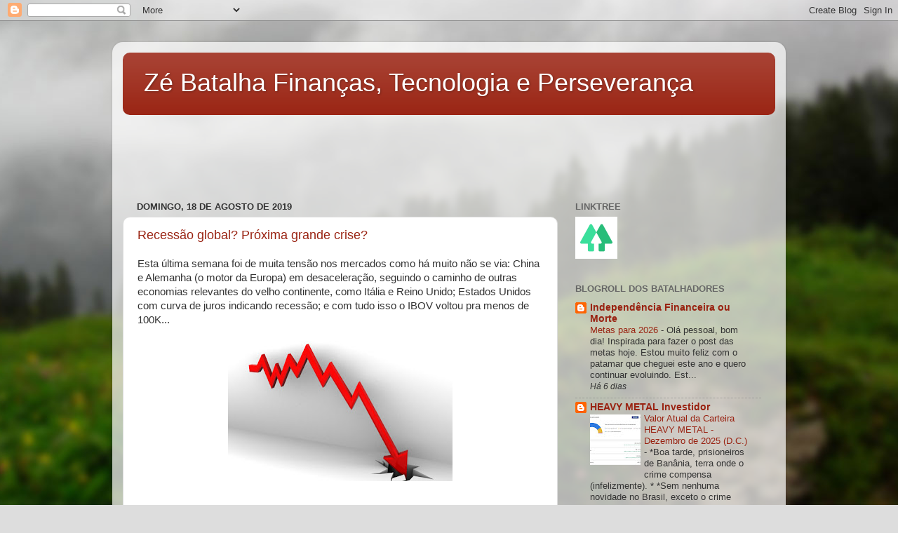

--- FILE ---
content_type: text/html; charset=UTF-8
request_url: https://windmateus.blogspot.com/2019/08/
body_size: 29568
content:
<!DOCTYPE html>
<html class='v2' dir='ltr' xmlns='http://www.w3.org/1999/xhtml' xmlns:b='http://www.google.com/2005/gml/b' xmlns:data='http://www.google.com/2005/gml/data' xmlns:expr='http://www.google.com/2005/gml/expr'>
<head>
<link href='https://www.blogger.com/static/v1/widgets/335934321-css_bundle_v2.css' rel='stylesheet' type='text/css'/>
<script async='async' src='//pagead2.googlesyndication.com/pagead/js/adsbygoogle.js'></script>
<script>
     (adsbygoogle = window.adsbygoogle || []).push({
          google_ad_client: "ca-pub-5629007661340769",
          enable_page_level_ads: true
     });
</script>
<meta content='width=1100' name='viewport'/>
<meta content='text/html; charset=UTF-8' http-equiv='Content-Type'/>
<meta content='blogger' name='generator'/>
<link href='https://windmateus.blogspot.com/favicon.ico' rel='icon' type='image/x-icon'/>
<link href='http://windmateus.blogspot.com/2019/08/' rel='canonical'/>
<link rel="alternate" type="application/atom+xml" title="Zé Batalha Finanças, Tecnologia e Perseverança - Atom" href="https://windmateus.blogspot.com/feeds/posts/default" />
<link rel="alternate" type="application/rss+xml" title="Zé Batalha Finanças, Tecnologia e Perseverança - RSS" href="https://windmateus.blogspot.com/feeds/posts/default?alt=rss" />
<link rel="service.post" type="application/atom+xml" title="Zé Batalha Finanças, Tecnologia e Perseverança - Atom" href="https://www.blogger.com/feeds/7134677517029483840/posts/default" />
<!--Can't find substitution for tag [blog.ieCssRetrofitLinks]-->
<meta content='http://windmateus.blogspot.com/2019/08/' property='og:url'/>
<meta content='Zé Batalha Finanças, Tecnologia e Perseverança' property='og:title'/>
<meta content='' property='og:description'/>
<title>Zé Batalha Finanças, Tecnologia e Perseverança: agosto 2019</title>
<style id='page-skin-1' type='text/css'><!--
/*-----------------------------------------------
Blogger Template Style
Name:     Picture Window
Designer: Blogger
URL:      www.blogger.com
----------------------------------------------- */
/* Content
----------------------------------------------- */
body {
font: normal normal 15px Arial, Tahoma, Helvetica, FreeSans, sans-serif;
color: #333333;
background: #dddddd url(//themes.googleusercontent.com/image?id=1fupio4xM9eVxyr-k5QC5RiCJlYR35r9dXsp63RKsKt64v33poi2MvnjkX_1MULBY8BsT) repeat-x fixed bottom center;
}
html body .region-inner {
min-width: 0;
max-width: 100%;
width: auto;
}
.content-outer {
font-size: 90%;
}
a:link {
text-decoration:none;
color: #992211;
}
a:visited {
text-decoration:none;
color: #771100;
}
a:hover {
text-decoration:underline;
color: #cc4411;
}
.content-outer {
background: transparent url(//www.blogblog.com/1kt/transparent/white80.png) repeat scroll top left;
-moz-border-radius: 15px;
-webkit-border-radius: 15px;
-goog-ms-border-radius: 15px;
border-radius: 15px;
-moz-box-shadow: 0 0 3px rgba(0, 0, 0, .15);
-webkit-box-shadow: 0 0 3px rgba(0, 0, 0, .15);
-goog-ms-box-shadow: 0 0 3px rgba(0, 0, 0, .15);
box-shadow: 0 0 3px rgba(0, 0, 0, .15);
margin: 30px auto;
}
.content-inner {
padding: 15px;
}
/* Header
----------------------------------------------- */
.header-outer {
background: #992211 url(//www.blogblog.com/1kt/transparent/header_gradient_shade.png) repeat-x scroll top left;
_background-image: none;
color: #ffffff;
-moz-border-radius: 10px;
-webkit-border-radius: 10px;
-goog-ms-border-radius: 10px;
border-radius: 10px;
}
.Header img, .Header #header-inner {
-moz-border-radius: 10px;
-webkit-border-radius: 10px;
-goog-ms-border-radius: 10px;
border-radius: 10px;
}
.header-inner .Header .titlewrapper,
.header-inner .Header .descriptionwrapper {
padding-left: 30px;
padding-right: 30px;
}
.Header h1 {
font: normal normal 36px Arial, Tahoma, Helvetica, FreeSans, sans-serif;
text-shadow: 1px 1px 3px rgba(0, 0, 0, 0.3);
}
.Header h1 a {
color: #ffffff;
}
.Header .description {
font-size: 130%;
}
/* Tabs
----------------------------------------------- */
.tabs-inner {
margin: .5em 0 0;
padding: 0;
}
.tabs-inner .section {
margin: 0;
}
.tabs-inner .widget ul {
padding: 0;
background: #f5f5f5 url(//www.blogblog.com/1kt/transparent/tabs_gradient_shade.png) repeat scroll bottom;
-moz-border-radius: 10px;
-webkit-border-radius: 10px;
-goog-ms-border-radius: 10px;
border-radius: 10px;
}
.tabs-inner .widget li {
border: none;
}
.tabs-inner .widget li a {
display: inline-block;
padding: .5em 1em;
margin-right: 0;
color: #992211;
font: normal normal 15px Arial, Tahoma, Helvetica, FreeSans, sans-serif;
-moz-border-radius: 0 0 0 0;
-webkit-border-top-left-radius: 0;
-webkit-border-top-right-radius: 0;
-goog-ms-border-radius: 0 0 0 0;
border-radius: 0 0 0 0;
background: transparent none no-repeat scroll top left;
border-right: 1px solid #cccccc;
}
.tabs-inner .widget li:first-child a {
padding-left: 1.25em;
-moz-border-radius-topleft: 10px;
-moz-border-radius-bottomleft: 10px;
-webkit-border-top-left-radius: 10px;
-webkit-border-bottom-left-radius: 10px;
-goog-ms-border-top-left-radius: 10px;
-goog-ms-border-bottom-left-radius: 10px;
border-top-left-radius: 10px;
border-bottom-left-radius: 10px;
}
.tabs-inner .widget li.selected a,
.tabs-inner .widget li a:hover {
position: relative;
z-index: 1;
background: #ffffff url(//www.blogblog.com/1kt/transparent/tabs_gradient_shade.png) repeat scroll bottom;
color: #000000;
-moz-box-shadow: 0 0 0 rgba(0, 0, 0, .15);
-webkit-box-shadow: 0 0 0 rgba(0, 0, 0, .15);
-goog-ms-box-shadow: 0 0 0 rgba(0, 0, 0, .15);
box-shadow: 0 0 0 rgba(0, 0, 0, .15);
}
/* Headings
----------------------------------------------- */
h2 {
font: bold normal 13px Arial, Tahoma, Helvetica, FreeSans, sans-serif;
text-transform: uppercase;
color: #666666;
margin: .5em 0;
}
/* Main
----------------------------------------------- */
.main-outer {
background: transparent none repeat scroll top center;
-moz-border-radius: 0 0 0 0;
-webkit-border-top-left-radius: 0;
-webkit-border-top-right-radius: 0;
-webkit-border-bottom-left-radius: 0;
-webkit-border-bottom-right-radius: 0;
-goog-ms-border-radius: 0 0 0 0;
border-radius: 0 0 0 0;
-moz-box-shadow: 0 0 0 rgba(0, 0, 0, .15);
-webkit-box-shadow: 0 0 0 rgba(0, 0, 0, .15);
-goog-ms-box-shadow: 0 0 0 rgba(0, 0, 0, .15);
box-shadow: 0 0 0 rgba(0, 0, 0, .15);
}
.main-inner {
padding: 15px 5px 20px;
}
.main-inner .column-center-inner {
padding: 0 0;
}
.main-inner .column-left-inner {
padding-left: 0;
}
.main-inner .column-right-inner {
padding-right: 0;
}
/* Posts
----------------------------------------------- */
h3.post-title {
margin: 0;
font: normal normal 18px Arial, Tahoma, Helvetica, FreeSans, sans-serif;
}
.comments h4 {
margin: 1em 0 0;
font: normal normal 18px Arial, Tahoma, Helvetica, FreeSans, sans-serif;
}
.date-header span {
color: #333333;
}
.post-outer {
background-color: #ffffff;
border: solid 1px #dddddd;
-moz-border-radius: 10px;
-webkit-border-radius: 10px;
border-radius: 10px;
-goog-ms-border-radius: 10px;
padding: 15px 20px;
margin: 0 -20px 20px;
}
.post-body {
line-height: 1.4;
font-size: 110%;
position: relative;
}
.post-header {
margin: 0 0 1.5em;
color: #999999;
line-height: 1.6;
}
.post-footer {
margin: .5em 0 0;
color: #999999;
line-height: 1.6;
}
#blog-pager {
font-size: 140%
}
#comments .comment-author {
padding-top: 1.5em;
border-top: dashed 1px #ccc;
border-top: dashed 1px rgba(128, 128, 128, .5);
background-position: 0 1.5em;
}
#comments .comment-author:first-child {
padding-top: 0;
border-top: none;
}
.avatar-image-container {
margin: .2em 0 0;
}
/* Comments
----------------------------------------------- */
.comments .comments-content .icon.blog-author {
background-repeat: no-repeat;
background-image: url([data-uri]);
}
.comments .comments-content .loadmore a {
border-top: 1px solid #cc4411;
border-bottom: 1px solid #cc4411;
}
.comments .continue {
border-top: 2px solid #cc4411;
}
/* Widgets
----------------------------------------------- */
.widget ul, .widget #ArchiveList ul.flat {
padding: 0;
list-style: none;
}
.widget ul li, .widget #ArchiveList ul.flat li {
border-top: dashed 1px #ccc;
border-top: dashed 1px rgba(128, 128, 128, .5);
}
.widget ul li:first-child, .widget #ArchiveList ul.flat li:first-child {
border-top: none;
}
.widget .post-body ul {
list-style: disc;
}
.widget .post-body ul li {
border: none;
}
/* Footer
----------------------------------------------- */
.footer-outer {
color:#eeeeee;
background: transparent url(https://resources.blogblog.com/blogblog/data/1kt/transparent/black50.png) repeat scroll top left;
-moz-border-radius: 10px 10px 10px 10px;
-webkit-border-top-left-radius: 10px;
-webkit-border-top-right-radius: 10px;
-webkit-border-bottom-left-radius: 10px;
-webkit-border-bottom-right-radius: 10px;
-goog-ms-border-radius: 10px 10px 10px 10px;
border-radius: 10px 10px 10px 10px;
-moz-box-shadow: 0 0 0 rgba(0, 0, 0, .15);
-webkit-box-shadow: 0 0 0 rgba(0, 0, 0, .15);
-goog-ms-box-shadow: 0 0 0 rgba(0, 0, 0, .15);
box-shadow: 0 0 0 rgba(0, 0, 0, .15);
}
.footer-inner {
padding: 10px 5px 20px;
}
.footer-outer a {
color: #ffffdd;
}
.footer-outer a:visited {
color: #cccc99;
}
.footer-outer a:hover {
color: #ffffff;
}
.footer-outer .widget h2 {
color: #bbbbbb;
}
/* Mobile
----------------------------------------------- */
html body.mobile {
height: auto;
}
html body.mobile {
min-height: 480px;
background-size: 100% auto;
}
.mobile .body-fauxcolumn-outer {
background: transparent none repeat scroll top left;
}
html .mobile .mobile-date-outer, html .mobile .blog-pager {
border-bottom: none;
background: transparent none repeat scroll top center;
margin-bottom: 10px;
}
.mobile .date-outer {
background: transparent none repeat scroll top center;
}
.mobile .header-outer, .mobile .main-outer,
.mobile .post-outer, .mobile .footer-outer {
-moz-border-radius: 0;
-webkit-border-radius: 0;
-goog-ms-border-radius: 0;
border-radius: 0;
}
.mobile .content-outer,
.mobile .main-outer,
.mobile .post-outer {
background: inherit;
border: none;
}
.mobile .content-outer {
font-size: 100%;
}
.mobile-link-button {
background-color: #992211;
}
.mobile-link-button a:link, .mobile-link-button a:visited {
color: #ffffff;
}
.mobile-index-contents {
color: #333333;
}
.mobile .tabs-inner .PageList .widget-content {
background: #ffffff url(//www.blogblog.com/1kt/transparent/tabs_gradient_shade.png) repeat scroll bottom;
color: #000000;
}
.mobile .tabs-inner .PageList .widget-content .pagelist-arrow {
border-left: 1px solid #cccccc;
}

--></style>
<style id='template-skin-1' type='text/css'><!--
body {
min-width: 960px;
}
.content-outer, .content-fauxcolumn-outer, .region-inner {
min-width: 960px;
max-width: 960px;
_width: 960px;
}
.main-inner .columns {
padding-left: 0;
padding-right: 310px;
}
.main-inner .fauxcolumn-center-outer {
left: 0;
right: 310px;
/* IE6 does not respect left and right together */
_width: expression(this.parentNode.offsetWidth -
parseInt("0") -
parseInt("310px") + 'px');
}
.main-inner .fauxcolumn-left-outer {
width: 0;
}
.main-inner .fauxcolumn-right-outer {
width: 310px;
}
.main-inner .column-left-outer {
width: 0;
right: 100%;
margin-left: -0;
}
.main-inner .column-right-outer {
width: 310px;
margin-right: -310px;
}
#layout {
min-width: 0;
}
#layout .content-outer {
min-width: 0;
width: 800px;
}
#layout .region-inner {
min-width: 0;
width: auto;
}
body#layout div.add_widget {
padding: 8px;
}
body#layout div.add_widget a {
margin-left: 32px;
}
--></style>
<style>
    body {background-image:url(\/\/themes.googleusercontent.com\/image?id=1fupio4xM9eVxyr-k5QC5RiCJlYR35r9dXsp63RKsKt64v33poi2MvnjkX_1MULBY8BsT);}
    
@media (max-width: 200px) { body {background-image:url(\/\/themes.googleusercontent.com\/image?id=1fupio4xM9eVxyr-k5QC5RiCJlYR35r9dXsp63RKsKt64v33poi2MvnjkX_1MULBY8BsT&options=w200);}}
@media (max-width: 400px) and (min-width: 201px) { body {background-image:url(\/\/themes.googleusercontent.com\/image?id=1fupio4xM9eVxyr-k5QC5RiCJlYR35r9dXsp63RKsKt64v33poi2MvnjkX_1MULBY8BsT&options=w400);}}
@media (max-width: 800px) and (min-width: 401px) { body {background-image:url(\/\/themes.googleusercontent.com\/image?id=1fupio4xM9eVxyr-k5QC5RiCJlYR35r9dXsp63RKsKt64v33poi2MvnjkX_1MULBY8BsT&options=w800);}}
@media (max-width: 1200px) and (min-width: 801px) { body {background-image:url(\/\/themes.googleusercontent.com\/image?id=1fupio4xM9eVxyr-k5QC5RiCJlYR35r9dXsp63RKsKt64v33poi2MvnjkX_1MULBY8BsT&options=w1200);}}
/* Last tag covers anything over one higher than the previous max-size cap. */
@media (min-width: 1201px) { body {background-image:url(\/\/themes.googleusercontent.com\/image?id=1fupio4xM9eVxyr-k5QC5RiCJlYR35r9dXsp63RKsKt64v33poi2MvnjkX_1MULBY8BsT&options=w1600);}}
  </style>
<!-- Google tag (gtag.js) -->
<script async='true' src='https://www.googletagmanager.com/gtag/js?id=G-0DM2M3ZEFK'></script>
<script>
        window.dataLayer = window.dataLayer || [];
        function gtag(){dataLayer.push(arguments);}
        gtag('js', new Date());
        gtag('config', 'G-0DM2M3ZEFK');
      </script>
<!--Related Posts with thumbnails Scripts and Styles Start-->
<!--Related Posts with thumbnails Scripts and Styles End-->
<link href='https://www.blogger.com/dyn-css/authorization.css?targetBlogID=7134677517029483840&amp;zx=dc6d7992-87c2-4596-8ca6-e2c6f50b45da' media='none' onload='if(media!=&#39;all&#39;)media=&#39;all&#39;' rel='stylesheet'/><noscript><link href='https://www.blogger.com/dyn-css/authorization.css?targetBlogID=7134677517029483840&amp;zx=dc6d7992-87c2-4596-8ca6-e2c6f50b45da' rel='stylesheet'/></noscript>
<meta name='google-adsense-platform-account' content='ca-host-pub-1556223355139109'/>
<meta name='google-adsense-platform-domain' content='blogspot.com'/>

<!-- data-ad-client=ca-pub-5629007661340769 -->

</head>
<body class='loading variant-shade'>
<div class='navbar section' id='navbar' name='Navbar'><div class='widget Navbar' data-version='1' id='Navbar1'><script type="text/javascript">
    function setAttributeOnload(object, attribute, val) {
      if(window.addEventListener) {
        window.addEventListener('load',
          function(){ object[attribute] = val; }, false);
      } else {
        window.attachEvent('onload', function(){ object[attribute] = val; });
      }
    }
  </script>
<div id="navbar-iframe-container"></div>
<script type="text/javascript" src="https://apis.google.com/js/platform.js"></script>
<script type="text/javascript">
      gapi.load("gapi.iframes:gapi.iframes.style.bubble", function() {
        if (gapi.iframes && gapi.iframes.getContext) {
          gapi.iframes.getContext().openChild({
              url: 'https://www.blogger.com/navbar/7134677517029483840?origin\x3dhttps://windmateus.blogspot.com',
              where: document.getElementById("navbar-iframe-container"),
              id: "navbar-iframe"
          });
        }
      });
    </script><script type="text/javascript">
(function() {
var script = document.createElement('script');
script.type = 'text/javascript';
script.src = '//pagead2.googlesyndication.com/pagead/js/google_top_exp.js';
var head = document.getElementsByTagName('head')[0];
if (head) {
head.appendChild(script);
}})();
</script>
</div></div>
<div class='body-fauxcolumns'>
<div class='fauxcolumn-outer body-fauxcolumn-outer'>
<div class='cap-top'>
<div class='cap-left'></div>
<div class='cap-right'></div>
</div>
<div class='fauxborder-left'>
<div class='fauxborder-right'></div>
<div class='fauxcolumn-inner'>
</div>
</div>
<div class='cap-bottom'>
<div class='cap-left'></div>
<div class='cap-right'></div>
</div>
</div>
</div>
<div class='content'>
<div class='content-fauxcolumns'>
<div class='fauxcolumn-outer content-fauxcolumn-outer'>
<div class='cap-top'>
<div class='cap-left'></div>
<div class='cap-right'></div>
</div>
<div class='fauxborder-left'>
<div class='fauxborder-right'></div>
<div class='fauxcolumn-inner'>
</div>
</div>
<div class='cap-bottom'>
<div class='cap-left'></div>
<div class='cap-right'></div>
</div>
</div>
</div>
<div class='content-outer'>
<div class='content-cap-top cap-top'>
<div class='cap-left'></div>
<div class='cap-right'></div>
</div>
<div class='fauxborder-left content-fauxborder-left'>
<div class='fauxborder-right content-fauxborder-right'></div>
<div class='content-inner'>
<header>
<div class='header-outer'>
<div class='header-cap-top cap-top'>
<div class='cap-left'></div>
<div class='cap-right'></div>
</div>
<div class='fauxborder-left header-fauxborder-left'>
<div class='fauxborder-right header-fauxborder-right'></div>
<div class='region-inner header-inner'>
<div class='header section' id='header' name='Cabeçalho'><div class='widget Header' data-version='1' id='Header1'>
<div id='header-inner'>
<div class='titlewrapper'>
<h1 class='title'>
<a href='https://windmateus.blogspot.com/'>
Zé Batalha Finanças, Tecnologia e Perseverança
</a>
</h1>
</div>
<div class='descriptionwrapper'>
<p class='description'><span>
</span></p>
</div>
</div>
</div></div>
</div>
</div>
<div class='header-cap-bottom cap-bottom'>
<div class='cap-left'></div>
<div class='cap-right'></div>
</div>
</div>
</header>
<div class='tabs-outer'>
<div class='tabs-cap-top cap-top'>
<div class='cap-left'></div>
<div class='cap-right'></div>
</div>
<div class='fauxborder-left tabs-fauxborder-left'>
<div class='fauxborder-right tabs-fauxborder-right'></div>
<div class='region-inner tabs-inner'>
<div class='tabs section' id='crosscol' name='Entre colunas'><div class='widget HTML' data-version='1' id='HTML3'>
<h2 class='title'>AdSenseV</h2>
<div class='widget-content'>
<center>
<script async src="//pagead2.googlesyndication.com/pagead/js/adsbygoogle.js"></script>
<!-- Anuncio1 -->
<ins class="adsbygoogle"
     style="display:inline-block;width:728px;height:90px"
     data-ad-client="ca-pub-5629007661340769"
     data-ad-slot="4924380514"></ins>
<script>
(adsbygoogle = window.adsbygoogle || []).push({});
</script>
</center>
</div>
<div class='clear'></div>
</div></div>
<div class='tabs no-items section' id='crosscol-overflow' name='Cross-Column 2'></div>
</div>
</div>
<div class='tabs-cap-bottom cap-bottom'>
<div class='cap-left'></div>
<div class='cap-right'></div>
</div>
</div>
<div class='main-outer'>
<div class='main-cap-top cap-top'>
<div class='cap-left'></div>
<div class='cap-right'></div>
</div>
<div class='fauxborder-left main-fauxborder-left'>
<div class='fauxborder-right main-fauxborder-right'></div>
<div class='region-inner main-inner'>
<div class='columns fauxcolumns'>
<div class='fauxcolumn-outer fauxcolumn-center-outer'>
<div class='cap-top'>
<div class='cap-left'></div>
<div class='cap-right'></div>
</div>
<div class='fauxborder-left'>
<div class='fauxborder-right'></div>
<div class='fauxcolumn-inner'>
</div>
</div>
<div class='cap-bottom'>
<div class='cap-left'></div>
<div class='cap-right'></div>
</div>
</div>
<div class='fauxcolumn-outer fauxcolumn-left-outer'>
<div class='cap-top'>
<div class='cap-left'></div>
<div class='cap-right'></div>
</div>
<div class='fauxborder-left'>
<div class='fauxborder-right'></div>
<div class='fauxcolumn-inner'>
</div>
</div>
<div class='cap-bottom'>
<div class='cap-left'></div>
<div class='cap-right'></div>
</div>
</div>
<div class='fauxcolumn-outer fauxcolumn-right-outer'>
<div class='cap-top'>
<div class='cap-left'></div>
<div class='cap-right'></div>
</div>
<div class='fauxborder-left'>
<div class='fauxborder-right'></div>
<div class='fauxcolumn-inner'>
</div>
</div>
<div class='cap-bottom'>
<div class='cap-left'></div>
<div class='cap-right'></div>
</div>
</div>
<!-- corrects IE6 width calculation -->
<div class='columns-inner'>
<div class='column-center-outer'>
<div class='column-center-inner'>
<div class='main section' id='main' name='Principal'><div class='widget Blog' data-version='1' id='Blog1'>
<div class='blog-posts hfeed'>

          <div class="date-outer">
        
<h2 class='date-header'><span>domingo, 18 de agosto de 2019</span></h2>

          <div class="date-posts">
        
<div class='post-outer'>
<div class='post hentry uncustomized-post-template' itemprop='blogPost' itemscope='itemscope' itemtype='http://schema.org/BlogPosting'>
<meta content='https://blogger.googleusercontent.com/img/b/R29vZ2xl/AVvXsEjt1FCAasLFyPzj6X5StN3XKuW9vCfJyx5ShhLa-WLhXYCaHmY4ljLzqlew4yYIOlBIvHW77l3uno-2LviuSCvhjGcbItWueuwjJF7XTjVLTS011hjykCV9SzZczjIT0A-DJqplu8POnK93/s320/grafico_queda.jpg' itemprop='image_url'/>
<meta content='7134677517029483840' itemprop='blogId'/>
<meta content='4152686001686240330' itemprop='postId'/>
<a name='4152686001686240330'></a>
<h3 class='post-title entry-title' itemprop='name'>
<a href='https://windmateus.blogspot.com/2019/08/recessao-global-proxima-grande-crise.html'>Recessão global? Próxima grande crise?</a>
</h3>
<div class='post-header'>
<div class='post-header-line-1'></div>
</div>
<div class='post-body entry-content' id='post-body-4152686001686240330' itemprop='description articleBody'>
Esta última semana foi de muita tensão nos mercados como há muito não se via: China e Alemanha (o motor da Europa) em desaceleração, seguindo o caminho de outras economias relevantes do velho continente, como Itália e Reino Unido; Estados Unidos com curva de juros indicando recessão; e com tudo isso o IBOV voltou pra menos de 100K...<br />
<br />
<div class="separator" style="clear: both; text-align: center;">
<a href="https://blogger.googleusercontent.com/img/b/R29vZ2xl/AVvXsEjt1FCAasLFyPzj6X5StN3XKuW9vCfJyx5ShhLa-WLhXYCaHmY4ljLzqlew4yYIOlBIvHW77l3uno-2LviuSCvhjGcbItWueuwjJF7XTjVLTS011hjykCV9SzZczjIT0A-DJqplu8POnK93/s1600/grafico_queda.jpg" imageanchor="1" style="margin-left: 1em; margin-right: 1em;"><img border="0" data-original-height="303" data-original-width="483" height="200" src="https://blogger.googleusercontent.com/img/b/R29vZ2xl/AVvXsEjt1FCAasLFyPzj6X5StN3XKuW9vCfJyx5ShhLa-WLhXYCaHmY4ljLzqlew4yYIOlBIvHW77l3uno-2LviuSCvhjGcbItWueuwjJF7XTjVLTS011hjykCV9SzZczjIT0A-DJqplu8POnK93/s320/grafico_queda.jpg" width="320" /></a></div>
<br />
<br />
Uma das coisas mais bacanas que li na blogosfera financeira ultimamente foi:<br />
<br />
"Estude <i>crashes</i> passados: Com sua carteira atual, tente simular o que teria acontecido no pior momento da economia nos últimos tempos. Simule qual o valor da sua carteira no pior momento e o que isto teria significado para você."<br />
<br />
Seguindo o conselho vou tentar simular uma crise como a de 2008 -&gt; a bolsa no Brasil caiu 50% em 6 meses e demorou 16 meses para voltar ao patamar, mas depois ainda caiu 50% até 2015.<br />
<br />
<div>
Na minha simulação a <b>Carteira Batalha de Ações</b> perde metade do seu valor também. A queda na carteira como um todo seria hoje de <b><span style="color: red;">27,40%</span></b>. A diversificação em outros ativos acaba protegendo a carteira de uma queda maior. Penso que haveria uma grande alta nas criptomoedas em um cenário desses, o que reduziria minhas perdas, mas considerei um cenário menos otimista.<br />
<br />
O rendimento é calculado com a marcação a mercado, <b>mas eu não venderia nada, ao contrário: eu compraria barato</b>. Isso faz reduzir meu preço médio nos papéis e&nbsp;aumentar os ganhos no longo prazo.</div>
<div>
<br />
Essa é a grande vantagem dessa estratégia. Não fico esquentando a cabeça tentando achar os melhores momentos de entrada e de saída de um papel colado num home broker. Análise técnica está aí pra isso, mas não é para todos. Conhecendo meu perfil vejo que também não é para mim...&nbsp;</div>
<div>
<br /></div>
<div>
Quando eu venderia? Num cenário de desastre na minha vida em que eu precisasse de muito dinheiro e as minhas reservas em renda fixa ou possíveis empréstimos não fossem suficientes. Que Deus me livre que isso ocorra pois aí sim eu estaria relegado à sorte de um bom momento do mercado.<br />
<br /></div>
<div>
<br />
<b>Qual o impacto até o momento?</b><br />
<br />
Neste mês de agosto até esta última sexta 16/8 a CZB-Ações caiu <span style="color: red;"><b>3,08%</b></span> e o IBOV caiu <span style="color: red;"><b>2,27%</b></span>.<br />
<br />
Nessas horas penso que deveria colocar um disclaimer sobre os resultados percentuais da Carteira Batalha, pois na verdade essa medição de rentabilidade de período não serve de muita coisa. Eu não sou gestor de carteiras pra precisar ter um bom track record...<br />
<br />
É divertido, acho legal registrar pra comparar com outros índices. Há uma utilidade de ver como a carteira se comporta, mas no final <b>o que vai fazer mesmo a diferença é o aporte e uma carteira bem diversificada com bons ativos no longo prazo</b>.</div>
<div style='clear: both;'></div>
</div>
<div class='post-footer'>
<div class='post-footer-line post-footer-line-1'>
<span class='post-author vcard'>
Postado por
<span class='fn' itemprop='author' itemscope='itemscope' itemtype='http://schema.org/Person'>
<meta content='https://www.blogger.com/profile/03568008305718346422' itemprop='url'/>
<a class='g-profile' href='https://www.blogger.com/profile/03568008305718346422' rel='author' title='author profile'>
<span itemprop='name'>Zé Batalha</span>
</a>
</span>
</span>
<span class='post-timestamp'>
às
<meta content='http://windmateus.blogspot.com/2019/08/recessao-global-proxima-grande-crise.html' itemprop='url'/>
<a class='timestamp-link' href='https://windmateus.blogspot.com/2019/08/recessao-global-proxima-grande-crise.html' rel='bookmark' title='permanent link'><abbr class='published' itemprop='datePublished' title='2019-08-18T22:10:00-03:00'>22:10</abbr></a>
</span>
<span class='post-comment-link'>
<a class='comment-link' href='https://windmateus.blogspot.com/2019/08/recessao-global-proxima-grande-crise.html#comment-form' onclick=''>
2 comentários:
  </a>
</span>
<span class='post-icons'>
<span class='item-action'>
<a href='https://www.blogger.com/email-post/7134677517029483840/4152686001686240330' title='Enviar esta postagem'>
<img alt='' class='icon-action' height='13' src='https://resources.blogblog.com/img/icon18_email.gif' width='18'/>
</a>
</span>
<span class='item-control blog-admin pid-639128246'>
<a href='https://www.blogger.com/post-edit.g?blogID=7134677517029483840&postID=4152686001686240330&from=pencil' title='Editar post'>
<img alt='' class='icon-action' height='18' src='https://resources.blogblog.com/img/icon18_edit_allbkg.gif' width='18'/>
</a>
</span>
</span>
<div class='post-share-buttons goog-inline-block'>
<a class='goog-inline-block share-button sb-email' href='https://www.blogger.com/share-post.g?blogID=7134677517029483840&postID=4152686001686240330&target=email' target='_blank' title='Enviar por e-mail'><span class='share-button-link-text'>Enviar por e-mail</span></a><a class='goog-inline-block share-button sb-blog' href='https://www.blogger.com/share-post.g?blogID=7134677517029483840&postID=4152686001686240330&target=blog' onclick='window.open(this.href, "_blank", "height=270,width=475"); return false;' target='_blank' title='Postar no blog!'><span class='share-button-link-text'>Postar no blog!</span></a><a class='goog-inline-block share-button sb-twitter' href='https://www.blogger.com/share-post.g?blogID=7134677517029483840&postID=4152686001686240330&target=twitter' target='_blank' title='Compartilhar no X'><span class='share-button-link-text'>Compartilhar no X</span></a><a class='goog-inline-block share-button sb-facebook' href='https://www.blogger.com/share-post.g?blogID=7134677517029483840&postID=4152686001686240330&target=facebook' onclick='window.open(this.href, "_blank", "height=430,width=640"); return false;' target='_blank' title='Compartilhar no Facebook'><span class='share-button-link-text'>Compartilhar no Facebook</span></a><a class='goog-inline-block share-button sb-pinterest' href='https://www.blogger.com/share-post.g?blogID=7134677517029483840&postID=4152686001686240330&target=pinterest' target='_blank' title='Compartilhar com o Pinterest'><span class='share-button-link-text'>Compartilhar com o Pinterest</span></a>
</div>
</div>
<div class='post-footer-line post-footer-line-2'>
<span class='post-labels'>
Marcadores:
<a href='https://windmateus.blogspot.com/search/label/a%C3%A7%C3%B5es' rel='tag'>ações</a>,
<a href='https://windmateus.blogspot.com/search/label/criptomoedas' rel='tag'>criptomoedas</a>,
<a href='https://windmateus.blogspot.com/search/label/dinheiro' rel='tag'>dinheiro</a>,
<a href='https://windmateus.blogspot.com/search/label/economia' rel='tag'>economia</a>,
<a href='https://windmateus.blogspot.com/search/label/finan%C3%A7as' rel='tag'>finanças</a>,
<a href='https://windmateus.blogspot.com/search/label/investimentos' rel='tag'>investimentos</a>,
<a href='https://windmateus.blogspot.com/search/label/renda%20vari%C3%A1vel' rel='tag'>renda variável</a>
</span>
</div>
<div class='post-footer-line post-footer-line-3'>
<span class='post-location'>
</span>
</div>
</div>
</div>
</div>
<div class='inline-ad'>
</div>

          </div></div>
        

          <div class="date-outer">
        
<h2 class='date-header'><span>quarta-feira, 14 de agosto de 2019</span></h2>

          <div class="date-posts">
        
<div class='post-outer'>
<div class='post hentry uncustomized-post-template' itemprop='blogPost' itemscope='itemscope' itemtype='http://schema.org/BlogPosting'>
<meta content='https://blogger.googleusercontent.com/img/b/R29vZ2xl/AVvXsEilpAQNF3LR1zTZw5h4AW8nOOXaJOjjO5gpzuobQ62USQn99U4RP7X6jis1oxOU-3C19J2h09_kRMsqwzW2SIBl8PwKLc4E8XLOFln9vNx2MYvLPDsdL29bDJOdE09nj91qZnsyOm0eOar_/s640/evolucao_deficit.png' itemprop='image_url'/>
<meta content='7134677517029483840' itemprop='blogId'/>
<meta content='7406727868486707707' itemprop='postId'/>
<a name='7406727868486707707'></a>
<h3 class='post-title entry-title' itemprop='name'>
<a href='https://windmateus.blogspot.com/2019/08/reforma-da-previdencia-o-tamanho-do.html'>Reforma da Previdência - O tamanho do problema e o preço a pagar</a>
</h3>
<div class='post-header'>
<div class='post-header-line-1'></div>
</div>
<div class='post-body entry-content' id='post-body-7406727868486707707' itemprop='description articleBody'>
Ao mesmo tempo que comecei meus estudos sobre investimentos há 6 anos atrás, comecei a me interessar mais por economia. O aprendizado em ambos me ajuda muito a cada dia entender mais as regras do jogo, o que me tem feito errar cada vez menos nesta área e daí surgiu a&nbsp;<b>Escola Zé Batalha de Economia.</b><br />
<br />
Pretendo começar a falar sobre esse assunto mas&nbsp;sempre tentando ao máximo (por mais difícil que seja) não me ater ao lado político. Já faz um bom tempo que não tenho mais saco pra falar sério sobre política. Não vale a conversa. Muita lacração e pouco debate que traga algum aprendizado.<br />
<br />
Aqui na blogosfera financeira me sinto mais à vontade de expor minha análise pois os debates tendem a ter qualidade muito maior do que os das redes sociais, mesmo havendo discordância, que é algo saudável, desde que bem embasada. Por isso optei por esse meio, contando com isso para continuar a postar sobre o tema.<br />
<br />
<br />
<b>"O Brasil que eu quero..."</b><br />
<br />
O que algumas das nações que mais admiro e que parecem funcionar da melhor forma possível: Japão, Coreia do Sul, Alemanha, Áustria, Suíça, países nórdicos, entre outros, têm em comum?<br />
<b>1) Baixa taxa de juros</b><br />
<b>2) Baixa inflação</b><br />
<br />
Claro que não é só isso que faz um país ser bem sucedido, claro que todos investiram muito em educação, mas também nunca deixaram de lado a austeridade fiscal. <b>Desafio você a procurar algum país com alta taxa de juros e de inflação que seja próspero.</b> Meu conceito de prosperidade não é ser somente o mais rico (tipo EUA), mas sim um bom PIB per capita, bom IDH, baixa desigualdade social.<br />
<br />
Compare o <a href="https://pt.wikipedia.org/wiki/Lista_de_pa%C3%ADses_por_%C3%8Dndice_de_Desenvolvimento_Humano" target="_blank">IDH (Índice de Desenvolvimento Humano)</a> desses países que citei. Eles têm o IDH dos meus sonhos. Há uma correlação quase que direta: 1º) Noruega: 0,953; 2º) Suíça: 0,944; 5º) Alemanha: 0,936 e por aí vai... Só a título de curiosidade: 79º) Brasil: 0,759... :-(<br />
<br />
Estamos bem longe desses países, talvez a gente nunca chegue lá. Mas o caminho para chegar nem que seja um pouco perto do nível deles para mim está cada vez mais claro.<br />
<br />
<br />
<b>Por que a Escola Zé Batalha de Economia considera isso tão importante?</b><br />
<br />
A matemática e a economia me ajudaram a entender que <b>o maior flagelo que pode afetar os pobres é a inflação</b>. Aqueles R$100 de gastos com alimentação que viram R$200 representam um aumento de 10% para 20% de quem ganha um salário mínimo. E um aumento de apenas 1% para 2% de quem ganha R$10000. Uma conta simples que não deixa dúvidas de quem sofre mais.<br />
<br />
Nossa taxa de juros atual é 6%, incrivelmente a menor de nossa história. Há cerca de 15 anos atrás, era 25% e já foi bem maior do que isso.<br />
<br />
Quando a taxa de juros é alta, vale mais a pena deixar o dinheiro guardado numa aplicação de renda fixa. Quando a taxa de juros é reduzida vale mais apenas&nbsp;<b>investir em um negócio ou consumir =&gt; e é isso que puxa o crescimento da economia</b>.<br />
<br />
Por que o governo aumenta a taxa de juros? É o instrumento tradicional (longe de ser perfeito, mas é o que temos pra hoje) utilizado para controlar a inflação:<br />
<br />
<b style="background-color: red;"><span style="color: white;">Inflação sobe acima do ideal =&gt; Taxa de juros é aumentada</span></b><br />
<b><span style="background-color: #274e13; color: white;">Inflação controlada ou baixa =&gt; Taxa de juros é reduzida</span></b><br />
<br />
Imagine uma empresa bem gerenciada com 1 bilhão em caixa. Com taxa de juros a 14%, como ocorreu há cerca de 3 anos, eles investem tudo em Selic e obtém um resultado financeiro sem esforço de 140 milhões num momento em que a economia está estagnada, lucrando muito mais do que poderiam com o seu próprio negócio. Num cenário econômico mais promissor, essa empresa teria investido na abertura de novas unidades -&gt; <b>o que proporcionaria mais empregos</b>.<br />
<br />
Cada queda na taxa de juros gera uma economia de dezenas de bilhões/ano ao país só com o pagamento de juros da dívida. Juros soberanos caem e empresas e pessoas também terão juros menores nos seus empréstimos, claro que longe do ideal mas há vários estudos do BC para implementar medidas com o objetivo de combater essa diferença.<br />
<br />
Também estou ciente que no longo prazo o país vai precisar de mudanças estruturais para continuar crescendo. Não podemos contar apenas com as quedas nas taxas de juros<br />
<br />
<br />
<b>Mas como fica pra quem conta com renda fixa? O negócio é migrar pra renda variável?</b><br />
<br />
Quem vive de rendimentos de renda fixa vai sofrer com essa tendência de baixa. Mas estou convicto que uma rentabilidade menor é um preço justo a pagar para ter um país com uma macroeconomia mais estável e previsível.<br />
<br />
Já estamos vivendo uma tendência de procura por investimentos em renda variável que dão um rendimento melhor, obviamente aliado a risco. Fundos de pensão e pessoas físicas cada vez mais vão procurar investir nesses ativos o que deve ocasionar um aumento no rendimento dessas aplicações.<br />
<br />
Os lucros das empresas aumentam com despesas financeiras mais baixas. As cotações seguem os lucros no longo prazo.<br />
<br />
<br />
<b>E a Reforma da Previdência, qual o tamanho do preço a pagar?</b><br />
<br />
Nosso país é muito rico, mas extremamente endividado que testa limites do seu déficit desde 2013<br />
<br />
<div class="separator" style="clear: both; text-align: center;">
<a href="https://blogger.googleusercontent.com/img/b/R29vZ2xl/AVvXsEilpAQNF3LR1zTZw5h4AW8nOOXaJOjjO5gpzuobQ62USQn99U4RP7X6jis1oxOU-3C19J2h09_kRMsqwzW2SIBl8PwKLc4E8XLOFln9vNx2MYvLPDsdL29bDJOdE09nj91qZnsyOm0eOar_/s1600/evolucao_deficit.png" imageanchor="1" style="margin-left: 1em; margin-right: 1em;"><img border="0" data-original-height="1177" data-original-width="1600" height="398" src="https://blogger.googleusercontent.com/img/b/R29vZ2xl/AVvXsEilpAQNF3LR1zTZw5h4AW8nOOXaJOjjO5gpzuobQ62USQn99U4RP7X6jis1oxOU-3C19J2h09_kRMsqwzW2SIBl8PwKLc4E8XLOFln9vNx2MYvLPDsdL29bDJOdE09nj91qZnsyOm0eOar_/s640/evolucao_deficit.png" width="544" /></a></div>
<br />
A previdência é disparada a maior despesa entre os gastos primários do governo (que desconsidera a despesa com juros da dívida pública, o que merece uma postagem à parte). Os 767 bilhões gastos consomem <b>TRÊS VEZES MAIS</b> do que saúde (118 bi), educação (98 bi) e segurança pública (11,3) <b>JUNTOS</b>.<br />
<br />
<div class="separator" style="clear: both; text-align: center;">
<a href="https://blogger.googleusercontent.com/img/b/R29vZ2xl/AVvXsEiw9lN9QodIBeuV0mr-uExWxTf_-NbUK3RoQ8tiK8jc9uSk2xG-WVbW-oelog2kSWsYdEVvPI3TCboO-V6yYpeSAQwrIkEY4pduwPcQd0X5nMvBl5tbKO5H4EBy2PVtsePLdGqfXhxdRRn2/s1600/orcamento_2019.JPG" imageanchor="1" style="margin-left: 1em; margin-right: 1em;"><img border="0" data-original-height="451" data-original-width="634" height="340" src="https://blogger.googleusercontent.com/img/b/R29vZ2xl/AVvXsEiw9lN9QodIBeuV0mr-uExWxTf_-NbUK3RoQ8tiK8jc9uSk2xG-WVbW-oelog2kSWsYdEVvPI3TCboO-V6yYpeSAQwrIkEY4pduwPcQd0X5nMvBl5tbKO5H4EBy2PVtsePLdGqfXhxdRRn2/s400/orcamento_2019.JPG" width="480" /></a></div>
<br />
As despesas de pagamento do funcionalismo público e de previdência não se submetem ao teto de gastos. E olha só quais despesas têm crescido de forma descontrolada no decorrer dos anos:<br />
<br />
<div class="separator" style="clear: both; text-align: center;">
<a href="https://blogger.googleusercontent.com/img/b/R29vZ2xl/AVvXsEhuHGYeaQDIj8Ua8rf98mPf6HWMu8Oc9N5vV-CwYNh7U64YkMDaY2avPtAvEq0ZGIrKo_yYsMo6zOm4gFU5oHSe-zASRN0ZLl3wfeK0FE9-v82n8Ya9A93DHiXcuZh3iKspGgRvPTAfW1N4/s1600/evolucao_gastos.png" imageanchor="1" style="margin-left: 1em; margin-right: 1em; text-align: center;"><img border="0" data-original-height="575" data-original-width="921" height="298" src="https://blogger.googleusercontent.com/img/b/R29vZ2xl/AVvXsEhuHGYeaQDIj8Ua8rf98mPf6HWMu8Oc9N5vV-CwYNh7U64YkMDaY2avPtAvEq0ZGIrKo_yYsMo6zOm4gFU5oHSe-zASRN0ZLl3wfeK0FE9-v82n8Ya9A93DHiXcuZh3iKspGgRvPTAfW1N4/s400/evolucao_gastos.png" width="480" /></a></div>
<br />
E o que isso acarreta? <b>O achatamento de todas as outras despesas, que todos nós claramente consideramos super importantes: educação, saúde, segurança e etc.</b> O gráfico abaixo mostra claramente como elas ficariam cada vez mais comprometidas sem uma reforma.<br />
<br />
<div class="separator" style="clear: both; text-align: center;">
<a href="https://blogger.googleusercontent.com/img/b/R29vZ2xl/AVvXsEiOwInkZAI_Twfxnhbnit54whYZGrDhYf6Oj5ZJBTibHlSe1JovnjwMDEQtshbepwSK7zrR_PoMSAVwShhl4QlQrjjqQgKdixkeuTTRGP3jHbAPLXQBLVO_x_D470aXyn1QAsV4K-lY-MZo/s1600/grafico-evolucao-gastos.png" imageanchor="1" style="margin-left: 1em; margin-right: 1em;"><img border="0" data-original-height="515" data-original-width="1027" height="240" src="https://blogger.googleusercontent.com/img/b/R29vZ2xl/AVvXsEiOwInkZAI_Twfxnhbnit54whYZGrDhYf6Oj5ZJBTibHlSe1JovnjwMDEQtshbepwSK7zrR_PoMSAVwShhl4QlQrjjqQgKdixkeuTTRGP3jHbAPLXQBLVO_x_D470aXyn1QAsV4K-lY-MZo/s400/grafico-evolucao-gastos.png" width="480" /></a></div>
<br />
As barras azuis e laranja são os gastos com previdência. Em 2026, em apenas 8 anos, praticamente 80% do gasto primário seria usado para despesas previdenciárias, sobrando cada vez menos dinheiro para os demais serviços básicos oferecidos pelo governo. <b>E olha que ainda vivemos num país jovem.&nbsp;</b>Quem investe em um país com essas perspectivas?<br />
<br />
E para pagar as despesas deste ano e não incorrer em crime de responsabilidade foi necessário o presidente solicitar&nbsp;<a href="https://www.correiobraziliense.com.br/app/noticia/economia/2019/06/11/internas_economia,761994/comissao-aprova-credito-suplementar-pedido-pelo-governo-bolsonaro.shtml" target="_blank">um crédito suplementar de R$250 BI</a>. Ou seja: o governo já endividado de HOJE <b>precisa de crédito extra</b> para pagar as contas. Então devemos contar com uma promessa de que no futuro o estado vai dar conta de algo que ele não consegue atender hoje, mesmo com todas essas perspectivas de crescimento de despesas?<br />
<br />
São somente 2 opções:<br />
<b>1) Com Reforma:</b> diminuição do rítmo de crescimento das despesas com um mínimo de austeridade e controle =&gt; redução na taxa de juros =&gt; ambiente mais atrativo para investimentos =&gt; expansão ou criação de empresas =&gt; redução do desemprego. Sim, é óbvio: empresas buscam lucros, com isso produzem mais e consequentemente gerando mais empregos, o que faz a economia crescer. É assim que funciona.<br />
<b>2) Sem Reforma:</b> para honrar os pagamentos, só restaria ao governo: A) aumentar (ainda mais) os impostos para tentar obter mais receita =&gt; mais sonegação e desemprego =&gt; empresas reduzem seus quadros funcionais para diminuir despesas e manter seus lucros. Para compensar o aumento de impostos as empresas também podem repassar a despesa para o consumidor final aumentando seus preços, o que causa&nbsp;<b>aumento da inflação</b> e pra combater essa inflação o governo <b>aumenta a taxa de juros</b>. B) governo emite moeda para pagar dívidas =&gt; <b>aumento da inflação</b> =&gt; mais uma vez <b>aumento da taxa de juros</b>.<br />
<br />
<b>Resumindo: o preço pode ser pago com 1) reforma da previdência ou 2) maior inflação e aumento na taxa de juros.</b><br />
<br />
Um contra-argumento que sempre escuto é a menção à Dívida Pública/PIB elevada de alguns países desenvolvidos bem maiores que a nossa: Japão (253%), EUA (106%), Canadá (96%). Mas esses caras têm rating melhores, prazo e taxa de juros mais favoráveis que o nosso, por vezes <b>até juros negativos</b>. Em relação aos 3 citados, estas são as taxas atuais respectivamente: [-0,1%], [2,5%] e [1,5%]. Não dá para comparar. São economias muito mais sólidas e seguras.<br />
<br />
<b>"Estou esperando a economia decolar faz 3 anos..."</b><br />
<br />
Sim. Eu também. Mas há um fator humano comportamental na retomada da economia que ninguém pode controlar. O governo pode tentar todas as medidas de estímulo que julgar necessárias mas a economia só vai sair do buraco no momento que o empresariado voltar a ter confiança para investir.<br />
<br />
Não é de hoje que a previdência é um problema mundial em vários países com um mínimo de organização. Uma rápida busca no google te mostrará pelo menos 60 (não só desenvolvidos) que já tiveram de fazer isso.<br />
<br />
<br />
<b>CONCLUSÃO</b><br />
<br />
A análises da&nbsp;<b>Escola Zé Batalha de Economia</b>&nbsp;procuram sempre ser pautadas com números e dados.<br />
<br />
Sei que a reforma vai causar um impacto na população. Sei que para os mais pobres a aposentadoria é muitas vezes uma proteção contra o desemprego.<br />
<br />
Tenho vários pontos de discordância com essa reforma e todas que já vi até hoje, mas conforme mostrei com os dados sei também que algo precisava ser feito. A meu ver, algumas das coisas que havia de pior tais como&nbsp;as mudanças no BPC foram retiradas.<br />
<br />
Claro que se aposentar pelo INSS mais cedo ajudaria demais os meus planos de IF e o de tantas pessoas, mas sei que para isso primeiro o país precisa sair da trajetória de falência. Ninguém gosta de tomar uma injeção, ou fazer uma cirurgia. Mas às vezes é necessário para evitar algo muito pior lá na frente...<br />
<div>
<br /></div>
Qualquer que fosse a opção a gente iria se ferrar. Essa reforma só faz a população se ferrar menos, mas a verdade é que poucos conseguem ter uma visão do todo. Normal. <b>A verdade é que governos devem ser vistos mais como instituições com as quais você deve se proteger do que com alguém que possa te ajudar...</b><br />
<b><br /></b>
<span style="color: blue;"><b>[Atualizado - 12/11]: </b><a href="https://windmateus.blogspot.com/2019/11/reforma-da-previdencia-parte-2-havia.html" target="_blank">link da segunda e última parte desse artigo</a></span>
<div style='clear: both;'></div>
</div>
<div class='post-footer'>
<div class='post-footer-line post-footer-line-1'>
<span class='post-author vcard'>
Postado por
<span class='fn' itemprop='author' itemscope='itemscope' itemtype='http://schema.org/Person'>
<meta content='https://www.blogger.com/profile/03568008305718346422' itemprop='url'/>
<a class='g-profile' href='https://www.blogger.com/profile/03568008305718346422' rel='author' title='author profile'>
<span itemprop='name'>Zé Batalha</span>
</a>
</span>
</span>
<span class='post-timestamp'>
às
<meta content='http://windmateus.blogspot.com/2019/08/reforma-da-previdencia-o-tamanho-do.html' itemprop='url'/>
<a class='timestamp-link' href='https://windmateus.blogspot.com/2019/08/reforma-da-previdencia-o-tamanho-do.html' rel='bookmark' title='permanent link'><abbr class='published' itemprop='datePublished' title='2019-08-14T20:48:00-03:00'>20:48</abbr></a>
</span>
<span class='post-comment-link'>
<a class='comment-link' href='https://windmateus.blogspot.com/2019/08/reforma-da-previdencia-o-tamanho-do.html#comment-form' onclick=''>
5 comentários:
  </a>
</span>
<span class='post-icons'>
<span class='item-action'>
<a href='https://www.blogger.com/email-post/7134677517029483840/7406727868486707707' title='Enviar esta postagem'>
<img alt='' class='icon-action' height='13' src='https://resources.blogblog.com/img/icon18_email.gif' width='18'/>
</a>
</span>
<span class='item-control blog-admin pid-639128246'>
<a href='https://www.blogger.com/post-edit.g?blogID=7134677517029483840&postID=7406727868486707707&from=pencil' title='Editar post'>
<img alt='' class='icon-action' height='18' src='https://resources.blogblog.com/img/icon18_edit_allbkg.gif' width='18'/>
</a>
</span>
</span>
<div class='post-share-buttons goog-inline-block'>
<a class='goog-inline-block share-button sb-email' href='https://www.blogger.com/share-post.g?blogID=7134677517029483840&postID=7406727868486707707&target=email' target='_blank' title='Enviar por e-mail'><span class='share-button-link-text'>Enviar por e-mail</span></a><a class='goog-inline-block share-button sb-blog' href='https://www.blogger.com/share-post.g?blogID=7134677517029483840&postID=7406727868486707707&target=blog' onclick='window.open(this.href, "_blank", "height=270,width=475"); return false;' target='_blank' title='Postar no blog!'><span class='share-button-link-text'>Postar no blog!</span></a><a class='goog-inline-block share-button sb-twitter' href='https://www.blogger.com/share-post.g?blogID=7134677517029483840&postID=7406727868486707707&target=twitter' target='_blank' title='Compartilhar no X'><span class='share-button-link-text'>Compartilhar no X</span></a><a class='goog-inline-block share-button sb-facebook' href='https://www.blogger.com/share-post.g?blogID=7134677517029483840&postID=7406727868486707707&target=facebook' onclick='window.open(this.href, "_blank", "height=430,width=640"); return false;' target='_blank' title='Compartilhar no Facebook'><span class='share-button-link-text'>Compartilhar no Facebook</span></a><a class='goog-inline-block share-button sb-pinterest' href='https://www.blogger.com/share-post.g?blogID=7134677517029483840&postID=7406727868486707707&target=pinterest' target='_blank' title='Compartilhar com o Pinterest'><span class='share-button-link-text'>Compartilhar com o Pinterest</span></a>
</div>
</div>
<div class='post-footer-line post-footer-line-2'>
<span class='post-labels'>
Marcadores:
<a href='https://windmateus.blogspot.com/search/label/a%C3%A7%C3%B5es' rel='tag'>ações</a>,
<a href='https://windmateus.blogspot.com/search/label/dinheiro' rel='tag'>dinheiro</a>,
<a href='https://windmateus.blogspot.com/search/label/economia' rel='tag'>economia</a>,
<a href='https://windmateus.blogspot.com/search/label/finan%C3%A7as' rel='tag'>finanças</a>,
<a href='https://windmateus.blogspot.com/search/label/investimentos' rel='tag'>investimentos</a>,
<a href='https://windmateus.blogspot.com/search/label/reforma%20da%20previd%C3%AAncia' rel='tag'>reforma da previdência</a>,
<a href='https://windmateus.blogspot.com/search/label/renda%20fixa' rel='tag'>renda fixa</a>,
<a href='https://windmateus.blogspot.com/search/label/renda%20vari%C3%A1vel' rel='tag'>renda variável</a>
</span>
</div>
<div class='post-footer-line post-footer-line-3'>
<span class='post-location'>
</span>
</div>
</div>
</div>
</div>
<div class='inline-ad'>
</div>

        </div></div>
      
</div>
<div class='blog-pager' id='blog-pager'>
<span id='blog-pager-newer-link'>
<a class='blog-pager-newer-link' href='https://windmateus.blogspot.com/search?updated-max=2019-12-01T17:50:00-03:00&amp;max-results=3&amp;reverse-paginate=true' id='Blog1_blog-pager-newer-link' title='Postagens mais recentes'>Postagens mais recentes</a>
</span>
<span id='blog-pager-older-link'>
<a class='blog-pager-older-link' href='https://windmateus.blogspot.com/search?updated-max=2019-08-14T20:48:00-03:00&amp;max-results=3' id='Blog1_blog-pager-older-link' title='Postagens mais antigas'>Postagens mais antigas</a>
</span>
<a class='home-link' href='https://windmateus.blogspot.com/'>Página inicial</a>
</div>
<div class='clear'></div>
<div class='blog-feeds'>
<div class='feed-links'>
Assinar:
<a class='feed-link' href='https://windmateus.blogspot.com/feeds/posts/default' target='_blank' type='application/atom+xml'>Comentários (Atom)</a>
</div>
</div>
</div><div class='widget AdSense' data-version='1' id='AdSense1'>
<div class='widget-content'>
<script async src="//pagead2.googlesyndication.com/pagead/js/adsbygoogle.js"></script>
<!-- windmateus_main_AdSense1_1x1_as -->
<ins class="adsbygoogle"
     style="display:block"
     data-ad-client="ca-pub-5629007661340769"
     data-ad-host="ca-host-pub-1556223355139109"
     data-ad-host-channel="L0004"
     data-ad-slot="3074170345"
     data-ad-format="auto"></ins>
<script>
(adsbygoogle = window.adsbygoogle || []).push({});
</script>
<div class='clear'></div>
</div>
</div></div>
</div>
</div>
<div class='column-left-outer'>
<div class='column-left-inner'>
<aside>
</aside>
</div>
</div>
<div class='column-right-outer'>
<div class='column-right-inner'>
<aside>
<div class='sidebar section' id='sidebar-right-1'><div class='widget HTML' data-version='1' id='HTML6'>
<h2 class='title'>LinkTree</h2>
<div class='widget-content'>
<a href="https://linktr.ee/windmateus" target="_blank"><img heigth="60" width="60"  src="https://images-na.ssl-images-amazon.com/images/S/influencer-profile-image-prod/logo/influencer-4acb72a5_1552980929639._QL80_.png"/></a>
</div>
<div class='clear'></div>
</div><div class='widget BlogList' data-version='1' id='BlogList2'>
<h2 class='title'>BlogRoll dos Batalhadores</h2>
<div class='widget-content'>
<div class='blog-list-container' id='BlogList2_container'>
<ul id='BlogList2_blogs'>
<li style='display: block;'>
<div class='blog-icon'>
<img data-lateloadsrc='https://lh3.googleusercontent.com/blogger_img_proxy/AEn0k_uJ3p-rkUJPb1EOquTCELYB-6gdiarortQtURGCRiTVTVQwAc_v91xaQR7kr5hqnM09kUFtkBUTE6oSeJXaP4ZYrkFV7CoPYbyXQLjPvUZhofySYrGamagkGuoh4dvdfk_L=s16-w16-h16' height='16' width='16'/>
</div>
<div class='blog-content'>
<div class='blog-title'>
<a href='http://independenciafinanceiraoumorte.blogspot.com/' target='_blank'>
Independência Financeira ou Morte</a>
</div>
<div class='item-content'>
<span class='item-title'>
<a href='http://independenciafinanceiraoumorte.blogspot.com/2026/01/metas-para-2026.html' target='_blank'>
Metas para 2026
</a>
</span>

                      -
                    
<span class='item-snippet'>


 Olá pessoal, bom dia! 

Inspirada para fazer o post das metas hoje. Estou muito feliz com o patamar 
que cheguei este ano e quero continuar evoluindo. Est...
</span>
<div class='item-time'>
Há 6 dias
</div>
</div>
</div>
<div style='clear: both;'></div>
</li>
<li style='display: block;'>
<div class='blog-icon'>
<img data-lateloadsrc='https://lh3.googleusercontent.com/blogger_img_proxy/AEn0k_sj4Ir-EsGWRUBR6N9Qe2klaAOPPmzXeO4hWJGpfwje9k2wl6_srVjKbG-KDfZSMLmBqBRAA5rt81mkEZbqOxgImGuKlVpoWk4lY7jpMvsA4WkotrVuMqjZq9s=s16-w16-h16' height='16' width='16'/>
</div>
<div class='blog-content'>
<div class='blog-title'>
<a href='http://heavymetalinvestimentos.blogspot.com/' target='_blank'>
HEAVY METAL Investidor</a>
</div>
<div class='item-content'>
<div class='item-thumbnail'>
<a href='http://heavymetalinvestimentos.blogspot.com/' target='_blank'>
<img alt='' border='0' height='72' src='https://blogger.googleusercontent.com/img/a/AVvXsEjWDBFKqpHp0_4hUXR0ohwb2ULlPGWHuOx8PNbzCNqOEO5-GtMKTXoioAh87hEg9XPbDwnuPW8W1K51zVwX0k6MSIxyNyslMP2rz9zbABW1sUfhVr4zIIAZW0tWaa_zuL6SEriovxDaqxfBFo5vPlwNO-HGRCscYkpcBXb-XeoRDMIxuKSj9lJ_7xRoZQFr=s72-w640-h422-c' width='72'/>
</a>
</div>
<span class='item-title'>
<a href='http://heavymetalinvestimentos.blogspot.com/2026/01/valor-atual-da-carteira-heavy-metal.html' target='_blank'>
Valor Atual da Carteira HEAVY METAL - Dezembro de 2025 (D.C.)
</a>
</span>

                      -
                    
<span class='item-snippet'>


*Boa tarde, prisioneiros de Banânia, terra onde o crime compensa 
(infelizmente). *

*Sem nenhuma novidade no Brasil, exceto o crime organizado no comando,...
</span>
<div class='item-time'>
Há uma semana
</div>
</div>
</div>
<div style='clear: both;'></div>
</li>
<li style='display: block;'>
<div class='blog-icon'>
<img data-lateloadsrc='https://lh3.googleusercontent.com/blogger_img_proxy/AEn0k_sUEIL9mxfNCjSSIbOKhDA0AWfg2Fcj2WkwDsr8VhQ2p8v1hf10pygIlpwAjCK8El3Cp7H8MDRSyl-zdz4mau5YuUcCMQOO2NQhtsKJLEMw=s16-w16-h16' height='16' width='16'/>
</div>
<div class='blog-content'>
<div class='blog-title'>
<a href='http://stiflerpobre.blogspot.com/' target='_blank'>
Stifler Pobre</a>
</div>
<div class='item-content'>
<div class='item-thumbnail'>
<a href='http://stiflerpobre.blogspot.com/' target='_blank'>
<img alt='' border='0' height='72' src='https://blogger.googleusercontent.com/img/b/R29vZ2xl/AVvXsEil5Mc_kUFqWKz0_zS97M3U3G-apg3M3dBkW1Dio5Mc3leuCDsYaI37-JGTSJ7g5XyBois3oq1_txngHkO5vpY7dEdwrOr0j7Fy0txSKbV_xk_Yi4dEmzzDx5bnQOaFHmL7g0QzP1yCus11i04hBpZu2W-P8x_POCmvpCnU8pX96tP-6-5ByOAsB4kDR70/s72-w640-h179-c/Screenshot_1.jpg' width='72'/>
</a>
</div>
<span class='item-title'>
<a href='http://stiflerpobre.blogspot.com/2025/12/o-ano-2025-do-stifler-pobre.html' target='_blank'>
O ano 2025 do Stifler Pobre
</a>
</span>

                      -
                    
<span class='item-snippet'>


 

Fala pessoal,

Stifler aqui, após 1 ano volto a postar no Blog.

Eu prometi que nunca sumiria sem dar uma satisfação e vou cumprir isso... a 
não ser qu...
</span>
<div class='item-time'>
Há 2 semanas
</div>
</div>
</div>
<div style='clear: both;'></div>
</li>
<li style='display: block;'>
<div class='blog-icon'>
<img data-lateloadsrc='https://lh3.googleusercontent.com/blogger_img_proxy/AEn0k_vFZUaIuJG0niF0rNALGqslKzdFzFVyR-yLFtjk7Q3nYCHGYdy_xjvSqVuSAZk1TweIYKoQw1L-ukLFP6TcEKUQ91g8PA8sPBH1=s16-w16-h16' height='16' width='16'/>
</div>
<div class='blog-content'>
<div class='blog-title'>
<a href='https://vvibr.blogspot.com/' target='_blank'>
Viver, Viajar e Investir - VVI</a>
</div>
<div class='item-content'>
<div class='item-thumbnail'>
<a href='https://vvibr.blogspot.com/' target='_blank'>
<img alt='' border='0' height='72' src='https://blogger.googleusercontent.com/img/a/AVvXsEhP-zhro9GZFexYOOStEMT1nvpu5Yw6l0qGT5xzShRjyZh-CW7vGwXd9BID1dF1ZxHXk-p8k4YS7SskFxV9nKrpUilbcSN-CDaRSJK8dqqeUGq4URyDDrgOmjmgx3G_gWRhlIbmlntVLuq2O3a7mT3NWOP4A_RIiNVl_oTMqA-spCdt847ZKY63EcYa8cw=s72-w640-h276-c' width='72'/>
</a>
</div>
<span class='item-title'>
<a href='https://vvibr.blogspot.com/2025/12/resultado-consolidado-de-2025-2423-1690.html' target='_blank'>
Resultado Consolidado de 2025 (+24,23 % / +16,90 %) e Desejo de Feliz Ano 
Novo!
</a>
</span>

                      -
                    
<span class='item-snippet'>


 



Bom dia Finansfera! 



Chegamos ao final do ano de 2025 e, olhando para trás, concluo que foi um 
ano de grandes mudanças pessoais e, do ponto financ...
</span>
<div class='item-time'>
Há 2 semanas
</div>
</div>
</div>
<div style='clear: both;'></div>
</li>
<li style='display: block;'>
<div class='blog-icon'>
<img data-lateloadsrc='https://lh3.googleusercontent.com/blogger_img_proxy/AEn0k_tPKXZ7M8-tWlwgdpX6bEybUQDW7-Fi9OHG4JMFI3X09Fin_WV00PATV94aUgNc3MeHxNahP1XarvL5IY_LiNj95R9hLWigDYV6bmXuH2QjYEqUvQ1-VF8=s16-w16-h16' height='16' width='16'/>
</div>
<div class='blog-content'>
<div class='blog-title'>
<a href='https://voandoabaixodoradar.blogspot.com/' target='_blank'>
Voando Abaixo do Radar</a>
</div>
<div class='item-content'>
<div class='item-thumbnail'>
<a href='https://voandoabaixodoradar.blogspot.com/' target='_blank'>
<img alt='' border='0' height='72' src='https://blogger.googleusercontent.com/img/b/R29vZ2xl/AVvXsEhDiDuNwQjYFDqvfUv83iDCGW9_xOgeTY5EaelpBrvaoXFLpaFq0NkrmiFTKDQvTflUyzFn8oLBl2zHsYu4WjMTKjdwLZf5Y6x1rNi_HXaoNLWQAPfwvrlXqO7C4pGogpx_cxGxB2vqhE9FSSYurCWK0tbMewMesKP9s1bhwiz4HsgIiPzM48xxOYfXE8h0/s72-c/01__Ad_augusta_per_augusta.png' width='72'/>
</a>
</div>
<span class='item-title'>
<a href='https://voandoabaixodoradar.blogspot.com/2025/08/cheguei-minha-meta-fire-e-agora.html' target='_blank'>
Cheguei a minha meta FIRE e agora? Fechamento 2025-2T
</a>
</span>

                      -
                    
<span class='item-snippet'>



Olá, pessoal da Firesfera! Boa tarde

&#8220;*Ad augusta, per angusta*.&#8221; É uma frase em latim que significa "através de 
dificuldades, para as coisas grandiosas...
</span>
<div class='item-time'>
Há 5 meses
</div>
</div>
</div>
<div style='clear: both;'></div>
</li>
<li style='display: none;'>
<div class='blog-icon'>
<img data-lateloadsrc='https://lh3.googleusercontent.com/blogger_img_proxy/AEn0k_vRqs8jZeazNl9eGW0_tbupBbeseCxntEikWNy4KBYM8zRpGx16QQ17-648SzpNLtTeHhh2H34f0U1FEMAusvwetCRm6KykrTI8FINtSMOm=s16-w16-h16' height='16' width='16'/>
</div>
<div class='blog-content'>
<div class='blog-title'>
<a href='https://joaodinheiro.blogspot.com/' target='_blank'>
João Dinheiro</a>
</div>
<div class='item-content'>
<div class='item-thumbnail'>
<a href='https://joaodinheiro.blogspot.com/' target='_blank'>
<img alt='' border='0' height='72' src='https://blogger.googleusercontent.com/img/b/R29vZ2xl/AVvXsEjibJaqo3BFri3l-yVMg_5dNslhuoEAbVX1xv5IL2QCQ5fwzwI-bXl-2JtufXD1TMKJPx_ufhaseft-WRyJogFuPazzeIZwgtaKEoAq0MkwtfDhZpVIalt6a5rbuusO-SrWg29eYq24xFWJumZTT7ewoHzvH8oeHaaqHoRDUcmf9cihsSTq4Xp-7wictg/s72-w318-h400-c/Cash.webp' width='72'/>
</a>
</div>
<span class='item-title'>
<a href='https://joaodinheiro.blogspot.com/2025/05/fechamento-abril2025-r-977-42187-787-ou.html' target='_blank'>
Fechamento - Abril/2025 - R$ 977 421,87 (+7,87% ou +R$ 71 306,28)
</a>
</span>

                      -
                    
<span class='item-snippet'>


 Olá amigos,

Acabou o mês de abril/2025, então vamos para o fechamento mensal.




Eu apreciando o resultado da minha carteira no mês...




*Finanças*

A...
</span>
<div class='item-time'>
Há 8 meses
</div>
</div>
</div>
<div style='clear: both;'></div>
</li>
<li style='display: none;'>
<div class='blog-icon'>
<img data-lateloadsrc='https://lh3.googleusercontent.com/blogger_img_proxy/AEn0k_uhxXvuYq7rv0DOq1-48VdxcDnlUYCorI27QGM13qrKOgpNTAEbvyJH9QthRkYO1HMuxjrmxrWCDmjlDbWX6eaC-H2VDWh43g=s16-w16-h16' height='16' width='16'/>
</div>
<div class='blog-content'>
<div class='blog-title'>
<a href='https://www.rommiebr.com/' target='_blank'>
Rommie</a>
</div>
<div class='item-content'>
<span class='item-title'>
<a href='https://www.rommiebr.com/100-melhores-acoes-nao-americanas/?utm_source=rss&utm_medium=rss&utm_campaign=100-melhores-acoes-nao-americanas' target='_blank'>
100 melhores ações não americanas
</a>
</span>

                      -
                    
<span class='item-snippet'>


100 melhores ações não americanas com o melhor desempenho nos últimos 25 
anos, baseada em crescimento, participação de mercado ou liderança. 100 
melhores...
</span>
<div class='item-time'>
Há 8 meses
</div>
</div>
</div>
<div style='clear: both;'></div>
</li>
<li style='display: none;'>
<div class='blog-icon'>
<img data-lateloadsrc='https://lh3.googleusercontent.com/blogger_img_proxy/AEn0k_uB72NGHZcTZTERsTC3pb9853DDqE3ud9k6QpL3hIRP3vE7jzhaZxsxhWiDIZ1dDjp3uLIMQT6PZUCFDqHC5kMNMCCOZqRyF_2XLVOr0dPayrHRRQJNa1EtwgzuGDU=s16-w16-h16' height='16' width='16'/>
</div>
<div class='blog-content'>
<div class='blog-title'>
<a href='https://diariodopequenoinvestidor.blogspot.com/' target='_blank'>
Diário do Pequeno Investidor</a>
</div>
<div class='item-content'>
<div class='item-thumbnail'>
<a href='https://diariodopequenoinvestidor.blogspot.com/' target='_blank'>
<img alt='' border='0' height='72' src='https://blogger.googleusercontent.com/img/b/R29vZ2xl/AVvXsEgbzEu1Vy1X9k8g4-XCLX-AZOvWFfswB9D3jgp9e0rFadek_6vy6uHJwSw4owhRMDDpxaFFvBTxWArgeBIXZdSsUaq5sM7s2vQte9n2OL92QzGQmGZkMMWiy9-BH_jgVa0CY2aHzytO4XZ7vnBOwRbA2nxpaV0gvgI1DWcaJWyKGSctJyTwlz0eRXAV3IuR/s72-w599-h191-c/share%20marc%CC%A7o%2025.png' width='72'/>
</a>
</div>
<span class='item-title'>
<a href='https://diariodopequenoinvestidor.blogspot.com/2025/04/resumo-mensal-marco-25-2738-mm-todo.html' target='_blank'>
Resumo Mensal - Março 25 - 2,738 MM - todo mundo subindo junto!
</a>
</span>

                      -
                    
<span class='item-snippet'>


 Caros fantasmas, todos bem?

A bolsa subiu pra caramba em março. Esse mês será de apurações muito 
positivas nos blogs amigos.

Acompanhamos essa subida c...
</span>
<div class='item-time'>
Há 9 meses
</div>
</div>
</div>
<div style='clear: both;'></div>
</li>
<li style='display: none;'>
<div class='blog-icon'>
<img data-lateloadsrc='https://lh3.googleusercontent.com/blogger_img_proxy/AEn0k_sejt1G10dS1wi3MeZZyXXMl1M2dJuzd9J-TO-FQsD_KpO0zoTtcefQKs5vwk8t8ga14PZzRsJXUfPgyDbm0utPyiIToreMQ4GJpUWGud1K=s16-w16-h16' height='16' width='16'/>
</div>
<div class='blog-content'>
<div class='blog-title'>
<a href='https://www.cowboyinvestidor.com/' target='_blank'>
Cowboy Investidor</a>
</div>
<div class='item-content'>
<span class='item-title'>
<a href='https://www.cowboyinvestidor.com/2025/01/atualizacoes-do-ano-de-2024.html' target='_blank'>
Atualizações do ano de 2024
</a>
</span>

                      -
                    
<span class='item-snippet'>


*E aí, pessoal!*

Faz muito tempo que não escrevo aqui no blog, mas hoje decidi atualizar 
vocês sobre como foi minha jornada em 2024. O ano foi cheio de d...
</span>
<div class='item-time'>
Há um ano
</div>
</div>
</div>
<div style='clear: both;'></div>
</li>
<li style='display: none;'>
<div class='blog-icon'>
<img data-lateloadsrc='https://lh3.googleusercontent.com/blogger_img_proxy/AEn0k_u86UCP-K_WeGQkqn0vQsuLIm7leabWrNYZMxhcd6nhT5KZo4TJCsE3i1rKi4IF4zVIKkiakiGjKhAEy7k0FYVTmVPxTD40EA=s16-w16-h16' height='16' width='16'/>
</div>
<div class='blog-content'>
<div class='blog-title'>
<a href='https://terrariadicas.com/' target='_blank'>
Investidor Inglês | Rumo a Independência Financeira</a>
</div>
<div class='item-content'>
<span class='item-title'>
<a href='https://terrariadicas.com/melhores-blocos-para-construcao-no-terraria/' target='_blank'>
MELHORES Blocos para Construção no Terraria
</a>
</span>

                      -
                    
<span class='item-snippet'>


Quais são os melhores blocos para construção no Terraria? Vamos conferir? 
Melhores blocos para construção no Terraria

O post MELHORES Blocos para Constru...
</span>
<div class='item-time'>
Há um ano
</div>
</div>
</div>
<div style='clear: both;'></div>
</li>
<li style='display: none;'>
<div class='blog-icon'>
<img data-lateloadsrc='https://lh3.googleusercontent.com/blogger_img_proxy/AEn0k_srC9T4tmt1dbWGOLnUPC1b7pnMNMjQ61CcHKjXX19OO4HkUDXItiQXfD9YhMhFGelJaxImVqE4fx2d_BDI4iBXDwiUeMm4eih-lolO-3r7duEi8o8Vd97I=s16-w16-h16' height='16' width='16'/>
</div>
<div class='blog-content'>
<div class='blog-title'>
<a href='https://garotadeinvestimento.blogspot.com/' target='_blank'>
Garota de Investimento</a>
</div>
<div class='item-content'>
<div class='item-thumbnail'>
<a href='https://garotadeinvestimento.blogspot.com/' target='_blank'>
<img alt='' border='0' height='72' src='https://blogger.googleusercontent.com/img/b/R29vZ2xl/AVvXsEiS2a151vcxbud2NAG3MtSfJgHDK-miHltMDRE0YXT1Zrw7B0eiyLFID6XpAXioGF8_lhTnrL0FJJLu8EMAc5E91wBP1Qgt_TCZpCRbJ1n4XaW9-nkytMfjgMibf9bTUOaOPSfQnQNyieSa5S3qwh722x2TfAz6C_deKLDK4ZHBQBPAiPoptPG80PziUA8/s72-w400-h268-c/Carteira.png' width='72'/>
</a>
</div>
<span class='item-title'>
<a href='https://garotadeinvestimento.blogspot.com/2023/12/fechamento-dezembro2023-evolucao.html' target='_blank'>
Fechamento dezembro/2023 - A evolução patrimonial!!
</a>
</span>

                      -
                    
<span class='item-snippet'>


 Olá, investidores
Ando bem sumida do mundo dos blogs, mas sigo investindo com objetivo de 
atingir a liberdade financeira. Fiquei com preguiça de fazer os...
</span>
<div class='item-time'>
Há 2 anos
</div>
</div>
</div>
<div style='clear: both;'></div>
</li>
<li style='display: none;'>
<div class='blog-icon'>
<img data-lateloadsrc='https://lh3.googleusercontent.com/blogger_img_proxy/AEn0k_ueV_vYOPEHlx--kDqzl34gq-7FOMIopsO8bIalA6Ir5nzrmwrS7ctggDMraGairSImPNQOJUXc_tPiU3jwgyIgOYWRXb2zyhuaBVOU=s16-w16-h16' height='16' width='16'/>
</div>
<div class='blog-content'>
<div class='blog-title'>
<a href='https://marombainvestidor.com' target='_blank'>
Maromba Investidor</a>
</div>
<div class='item-content'>
<span class='item-title'>
<a href='https://marombainvestidor.com/eu-voltei-de-novo-%f0%9f%98%85-com-excelentes-novidades/' target='_blank'>
Eu voltei (de novo 😅) &#8211; Com Excelentes Novidades
</a>
</span>

                      -
                    
<span class='item-snippet'>
Fala galera tudo certo por aí? Voltei de novo para atualizar vocês sobre o 
meu status atual. Até pensei em escrever antes, mas buscava conteúdo sobre 
o que...
</span>
<div class='item-time'>
Há 2 anos
</div>
</div>
</div>
<div style='clear: both;'></div>
</li>
<li style='display: none;'>
<div class='blog-icon'>
<img data-lateloadsrc='https://lh3.googleusercontent.com/blogger_img_proxy/AEn0k_tpZs6EbxyQdSVB4gPMEf6D1vkwMzNr7RKJ6HfTWgCyNNHl0-2sDwbWiv44bTziaITlM3IT8M2b5D9qi9j62kP5A7SfXREVjxkSb1I=s16-w16-h16' height='16' width='16'/>
</div>
<div class='blog-content'>
<div class='blog-title'>
<a href='https://ibovegas.blogspot.com/' target='_blank'>
Ibovegas</a>
</div>
<div class='item-content'>
<div class='item-thumbnail'>
<a href='https://ibovegas.blogspot.com/' target='_blank'>
<img alt='' border='0' height='72' src='https://blogger.googleusercontent.com/img/b/R29vZ2xl/AVvXsEilqZ2OLK7Cq_4sYEE3FENa4wShVcINpY_0RZOINS8q1SyMqRe0xvW_2tGxXqzW4IslepPS5q70xk05EO3pjFekkvf3pslfdnfbgXlLfmyrsnCFBbwk5FrDVtrnozNVKTbsbnE2s_boxhY6FAhpB-9mnf392fBJaD72sHWQ0VaPb9Eq7lcqiUKuGA1pNyg/s72-w400-h150-c/set23patr.JPG' width='72'/>
</a>
</div>
<span class='item-title'>
<a href='https://ibovegas.blogspot.com/2023/10/fechamento-setembro23-r-12408992.html' target='_blank'>
Fechamento Setembro/23: R$ 124.089,92
</a>
</span>

                      -
                    
<span class='item-snippet'>


 

Boa tarde nobres colegas investidores

Chegando meio atrasado por aqui para o fechamento de setembro. Estive meio 
ocupado com outras questões da vida. ...
</span>
<div class='item-time'>
Há 2 anos
</div>
</div>
</div>
<div style='clear: both;'></div>
</li>
<li style='display: none;'>
<div class='blog-icon'>
<img data-lateloadsrc='https://lh3.googleusercontent.com/blogger_img_proxy/AEn0k_u4WKLGYxnC5_qoS37W5c473ypke8cvoDIeKEKM6Hid5NNrOKeUWcCzzR7T6Svy0VqYvCGbfCkZDc5vkCwbYLOAMmj8WjQDkEKhCQfQfwpYr7-hA95I8Gay=s16-w16-h16' height='16' width='16'/>
</div>
<div class='blog-content'>
<div class='blog-title'>
<a href='https://colheitadedividendos.blogspot.com/' target='_blank'>
Colheita de Dividendos</a>
</div>
<div class='item-content'>
<span class='item-title'>
<a href='https://colheitadedividendos.blogspot.com/2022/03/sem-notebook-para-atualizar-o-blog.html' target='_blank'>
Sem notebook para atualizar o Blog
</a>
</span>

                      -
                    
<span class='item-snippet'>


 É isso aí, caros investidores!

Estou sem notebook e por conta disso não será possível atualizar as 
postagens do Blog, como faço mensalmente.

Não tenho ...
</span>
<div class='item-time'>
Há 3 anos
</div>
</div>
</div>
<div style='clear: both;'></div>
</li>
<li style='display: none;'>
<div class='blog-icon'>
<img data-lateloadsrc='https://lh3.googleusercontent.com/blogger_img_proxy/AEn0k_s6yCPgJyEeLoGTAU0MuiPvbWekunV64uCMgvOexeg2kqgxa6VEOLOEX-gXW4OiNqtVYvs4nYHsD31Cxo9CYL_0k2f_Alz6rxFvaE4NeA=s16-w16-h16' height='16' width='16'/>
</div>
<div class='blog-content'>
<div class='blog-title'>
<a href='https://ajovemrica.blogspot.com/' target='_blank'>
A Jovem Rica</a>
</div>
<div class='item-content'>
<div class='item-thumbnail'>
<a href='https://ajovemrica.blogspot.com/' target='_blank'>
<img alt='' border='0' height='72' src='https://blogger.googleusercontent.com/img/a/AVvXsEiYDsk9wTDyn7IxsYt2nx39d2GFLJfDeBGywVdt-6af96tKDWDEsbGrJosw8A0eoZxAD_tqJmkQSdNRrzem2qVld1qkoPsH2frs07CABFXLs0jDgGZ_xCxswozCRCuNcvDmZC-KZ_GiapEvkm5HbE73CsPcQxVc4oLBc8eUC2wQ6qEm20IgkC13LtYKfA=s72-w338-h233-c' width='72'/>
</a>
</div>
<span class='item-title'>
<a href='https://ajovemrica.blogspot.com/2022/03/diretrizes-e-planos-ola-jovens-carnaval.html' target='_blank'>
</a>
</span>

                      -
                    
<span class='item-snippet'>
Diretrizes e planos

Olá jovens! Carnaval passou e estamos aqui de volta para tratar de 
negócios... Ou melhor, tirar os planos do mundo dos sonhos - onde tu...
</span>
<div class='item-time'>
Há 3 anos
</div>
</div>
</div>
<div style='clear: both;'></div>
</li>
<li style='display: none;'>
<div class='blog-icon'>
<img data-lateloadsrc='https://lh3.googleusercontent.com/blogger_img_proxy/AEn0k_uJ_9gzb7GqYVeAFsMtGBIslXOAUsjopZ8-rGXfVFvqssb8DpXNsXLn0chKrB_ymsyW8n1WJOIyHR1eyT1XgitF-kgIa5kk96YIS4yl73uEpA=s16-w16-h16' height='16' width='16'/>
</div>
<div class='blog-content'>
<div class='blog-title'>
<a href='https://omaximizador.blogspot.com/' target='_blank'>
O MAXIMIZADOR</a>
</div>
<div class='item-content'>
<span class='item-title'>
<a href='https://omaximizador.blogspot.com/2022/03/rumo-independencia-financeira.html' target='_blank'>
Rumo à independência financeira - Atualização mensal (FEV/22)
</a>
</span>

                      -
                    
<span class='item-snippet'>


 Olá, pessoal. Dando seguimento aos posts mensais de atualização do 
progresso rumo à independência financeira, informo os dados atuais:

Percentual alcanç...
</span>
<div class='item-time'>
Há 3 anos
</div>
</div>
</div>
<div style='clear: both;'></div>
</li>
<li style='display: none;'>
<div class='blog-icon'>
<img data-lateloadsrc='https://lh3.googleusercontent.com/blogger_img_proxy/AEn0k_sLsb_gP1VRLRkbXxETjPzvT_gPOS1NvVQok9Zq1HXPDMBX4Tsd1ZJlkc5N0ubirTGsMoqWIEqMKN0Hp8L2_EL_vAgLMAagn7KyTWfdzpIC=s16-w16-h16' height='16' width='16'/>
</div>
<div class='blog-content'>
<div class='blog-title'>
<a href='https://onefmillion.blogspot.com/' target='_blank'>
One</a>
</div>
<div class='item-content'>
<div class='item-thumbnail'>
<a href='https://onefmillion.blogspot.com/' target='_blank'>
<img alt='' border='0' height='72' src='https://blogger.googleusercontent.com/img/b/R29vZ2xl/AVvXsEiCQiTpovPJf2J5uLfD3deymoKKcixdUeOTxyzJ1lX3HXjJa-6geFPqQ8Mxyez58YZe47YB8s2JwjA5bGDyFUAgGbTOC6t11Dq9O7SJqq3mbncWQysNaWWDvD03dC9EZML2_iBbn94x6T5b/s72-c/carteira.jpg' width='72'/>
</a>
</div>
<span class='item-title'>
<a href='https://onefmillion.blogspot.com/2021/09/carteira-br.html' target='_blank'>
Carteira BR
</a>
</span>

                      -
                    
<span class='item-snippet'>
 Amigos e amigas, segue atualização da carteira com suas respectivas 
movimentações, sim, bastante movimentações, o plano de enxugar a carteira 
segue forte!...
</span>
<div class='item-time'>
Há 4 anos
</div>
</div>
</div>
<div style='clear: both;'></div>
</li>
<li style='display: none;'>
<div class='blog-icon'>
<img data-lateloadsrc='https://lh3.googleusercontent.com/blogger_img_proxy/AEn0k_uBRSA7Irc7TO_o7RBS4jWzGpo3Cyv8HMmmpBwnOGJVVrAu8_3dXH_tFbAP6knD-EenOYe5Rgf9tM287CkmiInt_DCklE4eUVsxW4UkhP_gzZTsq6afGyA=s16-w16-h16' height='16' width='16'/>
</div>
<div class='blog-content'>
<div class='blog-title'>
<a href='https://emferiaspermanentes.blogspot.com/' target='_blank'>
Férias Permanentes</a>
</div>
<div class='item-content'>
<span class='item-title'>
<a href='https://emferiaspermanentes.blogspot.com/2021/09/apresentacao.html' target='_blank'>
Apresentação
</a>
</span>

                      -
                    
<span class='item-snippet'>


Saudações a todos e todas companheiros e companheiras nessa jornada a 
caminho da independência financeira.

Há um tempo eu já queria criar um perfil em re...
</span>
<div class='item-time'>
Há 4 anos
</div>
</div>
</div>
<div style='clear: both;'></div>
</li>
<li style='display: none;'>
<div class='blog-icon'>
<img data-lateloadsrc='https://lh3.googleusercontent.com/blogger_img_proxy/AEn0k_vRIne2vHn1J69Bclv9LTtUss0PKyOSfUP1Pq_7QUmRzVwi1deLs58QdruJSWE6kK4NCmb6XuX7pGx8P7--miPTeKg23C9qjH635Uyf0n4=s16-w16-h16' height='16' width='16'/>
</div>
<div class='blog-content'>
<div class='blog-title'>
<a href='http://www.intendentefrugal.com/' target='_blank'>
Intendente Frugal</a>
</div>
<div class='item-content'>
<div class='item-thumbnail'>
<a href='http://www.intendentefrugal.com/' target='_blank'>
<img alt='' border='0' height='72' src='https://1.bp.blogspot.com/-QBhcb4R1Mrw/YPYTe-Pif7I/AAAAAAABWjk/RToc1qkt_MgUEOEmu-QFPkpQpdkyB7IGgCLcBGAsYHQ/s72-c/audiencia2.PNG' width='72'/>
</a>
</div>
<span class='item-title'>
<a href='http://www.intendentefrugal.com/2021/07/eu-nao-tenho-mais-compromisso-com.html' target='_blank'>
Eu não tenho mais compromisso com a finansfera
</a>
</span>

                      -
                    
<span class='item-snippet'>


Olá, senhores.

Não irei mais postar com a frequência usual.

Participo, também, que deixarei de postar. Se houver algum post aqui, será 
algo anual... no ...
</span>
<div class='item-time'>
Há 4 anos
</div>
</div>
</div>
<div style='clear: both;'></div>
</li>
<li style='display: none;'>
<div class='blog-icon'>
<img data-lateloadsrc='https://lh3.googleusercontent.com/blogger_img_proxy/AEn0k_vTzMPqLv8UXBBHaRzcfjpGEIDY7-7N7_kCIG0tbz0GzHAGQstubL4fytYIMCLpa1uxa2eviawIwfzNNtwdOyX6eQhrBPYFhsgXtH03=s16-w16-h16' height='16' width='16'/>
</div>
<div class='blog-content'>
<div class='blog-title'>
<a href='https://www.aposenteaos40.org' target='_blank'>
AA40 |  A comunidade FIRE no Brasil</a>
</div>
<div class='item-content'>
<span class='item-title'>
<a href='https://www.aposenteaos40.org/2021/06/dolar-corre-risco-de-perder-seu-status.html' target='_blank'>
Será que o Dólar corre o risco de perder o status de reserva financeira 
mundial?
</a>
</span>

                      -
                    
<span class='item-snippet'>


A fraqueza do dólar americano é um assunto recorrente este ano, inspirando 
novas previsões de que a moeda norte-americana corre o risco de perder seu 
&#8230; 
...
</span>
<div class='item-time'>
Há 4 anos
</div>
</div>
</div>
<div style='clear: both;'></div>
</li>
<li style='display: none;'>
<div class='blog-icon'>
<img data-lateloadsrc='https://lh3.googleusercontent.com/blogger_img_proxy/AEn0k_vLYp99O2fh351m17q1ea1JMJiwbP82cTryzBtS760S8bxVkHIMnQJ93sZX4Yj3r5yFQSnAQfW1mx4-qSH8p76tfg5eIypSUt_uDTw=s16-w16-h16' height='16' width='16'/>
</div>
<div class='blog-content'>
<div class='blog-title'>
<a href='http://blogdouo.blogspot.com/' target='_blank'>
Blog d'Uó!</a>
</div>
<div class='item-content'>
<div class='item-thumbnail'>
<a href='http://blogdouo.blogspot.com/' target='_blank'>
<img alt='' border='0' height='72' src='https://blogger.googleusercontent.com/img/b/R29vZ2xl/AVvXsEgcGeCMHKJ2wvNDeAG-aUjEIA02M_2Kx1biHCKrwbmwCPiG_huI_kmMLejRbnBKCNtp76K4849zWUojsm97WIK4lmGQXDCZZxU8c-BZKub-qTs1epg0x6OXuav4oh2l2EHq1DOq2AoBVzY/s72-c/valentin-tramontina.jpg' width='72'/>
</a>
</div>
<span class='item-title'>
<a href='http://blogdouo.blogspot.com/2020/05/tramontina.html' target='_blank'>
Tramontina: O Porteiro de Puteiro que se Tornou um dos Maiores Empresários 
do Brasil
</a>
</span>

                      -
                    
<span class='item-snippet'>
 Embrenhado nos cafundós do Judas, num lugar de difícil aceso e  retirado a 
dois dias de mula do centro comercial mais próximo, existia um pequeno 
povoado,...
</span>
<div class='item-time'>
Há 5 anos
</div>
</div>
</div>
<div style='clear: both;'></div>
</li>
<li style='display: none;'>
<div class='blog-icon'>
<img data-lateloadsrc='https://lh3.googleusercontent.com/blogger_img_proxy/AEn0k_sxyUXoHhXTlnUQ3k_ItzINxww3Wm5DCYCk_UdwoCRy-JqaB7cGSHOqlLQDyeLWtL0Q1IpOyrWn-wBj9VTPQjhP7MZRspWvc2bfENoXkgVGJUmKMfhAmEsK4g=s16-w16-h16' height='16' width='16'/>
</div>
<div class='blog-content'>
<div class='blog-title'>
<a href='http://seumadrugainvestimentos.blogspot.com/' target='_blank'>
Seu Madruga Investimentos</a>
</div>
<div class='item-content'>
<div class='item-thumbnail'>
<a href='http://seumadrugainvestimentos.blogspot.com/' target='_blank'>
<img alt='' border='0' height='72' src='https://blogger.googleusercontent.com/img/b/R29vZ2xl/AVvXsEj5RocU91k_rKgJYyzN_lwnMn1FJsW9mMoLtuQI0wC7f-_B-Ny9exJFiot_afJoV5emDlTL4U0eKUwJtQyMjzlLhyphenhyphenuWH6ixJix5ct356tE9SsZgYK07vZ3cfkLGk55jxXqeuVtUUQ259M7U/s72-c/old.jpg' width='72'/>
</a>
</div>
<span class='item-title'>
<a href='http://seumadrugainvestimentos.blogspot.com/2018/02/cronicas-da-matrix-financeira-vanessa_22.html' target='_blank'>
Crônicas da Matrix Financeira: Vanessa, a europeia
</a>
</span>

                      -
                    
<span class='item-snippet'>
 Como eu tive a oportunidade de contar pra vocês no post "A Assessora", em 
um passado não muito distante Vanessa ocupou um cargo comissionado que lhe 
garan...
</span>
<div class='item-time'>
Há 7 anos
</div>
</div>
</div>
<div style='clear: both;'></div>
</li>
</ul>
<div class='show-option'>
<span id='BlogList2_show-n' style='display: none;'>
<a href='javascript:void(0)' onclick='return false;'>
Mostrar 5
</a>
</span>
<span id='BlogList2_show-all' style='margin-left: 5px;'>
<a href='javascript:void(0)' onclick='return false;'>
Mostrar todos
</a>
</span>
</div>
<div class='clear'></div>
</div>
</div>
</div><div class='widget Stats' data-version='1' id='Stats1'>
<h2>Total de visualizações de página</h2>
<div class='widget-content'>
<div id='Stats1_content' style='display: none;'>
<script src='https://www.gstatic.com/charts/loader.js' type='text/javascript'></script>
<span id='Stats1_sparklinespan' style='display:inline-block; width:75px; height:30px'></span>
<span class='counter-wrapper text-counter-wrapper' id='Stats1_totalCount'>
</span>
<div class='clear'></div>
</div>
</div>
</div><div class='widget Label' data-version='1' id='Label1'>
<h2>Marcadores</h2>
<div class='widget-content cloud-label-widget-content'>
<span class='label-size label-size-5'>
<a dir='ltr' href='https://windmateus.blogspot.com/search/label/economia'>economia</a>
<span class='label-count' dir='ltr'>(85)</span>
</span>
<span class='label-size label-size-5'>
<a dir='ltr' href='https://windmateus.blogspot.com/search/label/dinheiro'>dinheiro</a>
<span class='label-count' dir='ltr'>(83)</span>
</span>
<span class='label-size label-size-5'>
<a dir='ltr' href='https://windmateus.blogspot.com/search/label/finan%C3%A7as'>finanças</a>
<span class='label-count' dir='ltr'>(83)</span>
</span>
<span class='label-size label-size-5'>
<a dir='ltr' href='https://windmateus.blogspot.com/search/label/investimentos'>investimentos</a>
<span class='label-count' dir='ltr'>(78)</span>
</span>
<span class='label-size label-size-5'>
<a dir='ltr' href='https://windmateus.blogspot.com/search/label/renda%20vari%C3%A1vel'>renda variável</a>
<span class='label-count' dir='ltr'>(71)</span>
</span>
<span class='label-size label-size-5'>
<a dir='ltr' href='https://windmateus.blogspot.com/search/label/a%C3%A7%C3%B5es'>ações</a>
<span class='label-count' dir='ltr'>(62)</span>
</span>
<span class='label-size label-size-4'>
<a dir='ltr' href='https://windmateus.blogspot.com/search/label/criptomoedas'>criptomoedas</a>
<span class='label-count' dir='ltr'>(26)</span>
</span>
<span class='label-size label-size-4'>
<a dir='ltr' href='https://windmateus.blogspot.com/search/label/bitcoin'>bitcoin</a>
<span class='label-count' dir='ltr'>(23)</span>
</span>
<span class='label-size label-size-4'>
<a dir='ltr' href='https://windmateus.blogspot.com/search/label/crise'>crise</a>
<span class='label-count' dir='ltr'>(23)</span>
</span>
<span class='label-size label-size-4'>
<a dir='ltr' href='https://windmateus.blogspot.com/search/label/fiis'>fiis</a>
<span class='label-count' dir='ltr'>(22)</span>
</span>
<span class='label-size label-size-4'>
<a dir='ltr' href='https://windmateus.blogspot.com/search/label/covid-19'>covid-19</a>
<span class='label-count' dir='ltr'>(20)</span>
</span>
<span class='label-size label-size-4'>
<a dir='ltr' href='https://windmateus.blogspot.com/search/label/tecnologia'>tecnologia</a>
<span class='label-count' dir='ltr'>(18)</span>
</span>
<span class='label-size label-size-4'>
<a dir='ltr' href='https://windmateus.blogspot.com/search/label/renda%20fixa'>renda fixa</a>
<span class='label-count' dir='ltr'>(17)</span>
</span>
<span class='label-size label-size-3'>
<a dir='ltr' href='https://windmateus.blogspot.com/search/label/coronavirus'>coronavirus</a>
<span class='label-count' dir='ltr'>(11)</span>
</span>
<span class='label-size label-size-3'>
<a dir='ltr' href='https://windmateus.blogspot.com/search/label/celulares'>celulares</a>
<span class='label-count' dir='ltr'>(9)</span>
</span>
<span class='label-size label-size-3'>
<a dir='ltr' href='https://windmateus.blogspot.com/search/label/retrospectiva'>retrospectiva</a>
<span class='label-count' dir='ltr'>(9)</span>
</span>
<span class='label-size label-size-3'>
<a dir='ltr' href='https://windmateus.blogspot.com/search/label/filmes'>filmes</a>
<span class='label-count' dir='ltr'>(6)</span>
</span>
<span class='label-size label-size-3'>
<a dir='ltr' href='https://windmateus.blogspot.com/search/label/infla%C3%A7%C3%A3o'>inflação</a>
<span class='label-count' dir='ltr'>(6)</span>
</span>
<span class='label-size label-size-3'>
<a dir='ltr' href='https://windmateus.blogspot.com/search/label/internet'>internet</a>
<span class='label-count' dir='ltr'>(6)</span>
</span>
<span class='label-size label-size-3'>
<a dir='ltr' href='https://windmateus.blogspot.com/search/label/problemas'>problemas</a>
<span class='label-count' dir='ltr'>(6)</span>
</span>
<span class='label-size label-size-2'>
<a dir='ltr' href='https://windmateus.blogspot.com/search/label/android'>android</a>
<span class='label-count' dir='ltr'>(5)</span>
</span>
<span class='label-size label-size-2'>
<a dir='ltr' href='https://windmateus.blogspot.com/search/label/bear%20market'>bear market</a>
<span class='label-count' dir='ltr'>(5)</span>
</span>
<span class='label-size label-size-2'>
<a dir='ltr' href='https://windmateus.blogspot.com/search/label/juros'>juros</a>
<span class='label-count' dir='ltr'>(5)</span>
</span>
<span class='label-size label-size-2'>
<a dir='ltr' href='https://windmateus.blogspot.com/search/label/linux'>linux</a>
<span class='label-count' dir='ltr'>(5)</span>
</span>
<span class='label-size label-size-2'>
<a dir='ltr' href='https://windmateus.blogspot.com/search/label/smartphones'>smartphones</a>
<span class='label-count' dir='ltr'>(5)</span>
</span>
<span class='label-size label-size-2'>
<a dir='ltr' href='https://windmateus.blogspot.com/search/label/CIELO'>CIELO</a>
<span class='label-count' dir='ltr'>(4)</span>
</span>
<span class='label-size label-size-2'>
<a dir='ltr' href='https://windmateus.blogspot.com/search/label/bugs'>bugs</a>
<span class='label-count' dir='ltr'>(4)</span>
</span>
<span class='label-size label-size-2'>
<a dir='ltr' href='https://windmateus.blogspot.com/search/label/carros'>carros</a>
<span class='label-count' dir='ltr'>(4)</span>
</span>
<span class='label-size label-size-2'>
<a dir='ltr' href='https://windmateus.blogspot.com/search/label/windows'>windows</a>
<span class='label-count' dir='ltr'>(4)</span>
</span>
<span class='label-size label-size-2'>
<a dir='ltr' href='https://windmateus.blogspot.com/search/label/alphabet'>alphabet</a>
<span class='label-count' dir='ltr'>(3)</span>
</span>
<span class='label-size label-size-2'>
<a dir='ltr' href='https://windmateus.blogspot.com/search/label/desenvolvimento'>desenvolvimento</a>
<span class='label-count' dir='ltr'>(3)</span>
</span>
<span class='label-size label-size-2'>
<a dir='ltr' href='https://windmateus.blogspot.com/search/label/elei%C3%A7%C3%B5es'>eleições</a>
<span class='label-count' dir='ltr'>(3)</span>
</span>
<span class='label-size label-size-2'>
<a dir='ltr' href='https://windmateus.blogspot.com/search/label/google'>google</a>
<span class='label-count' dir='ltr'>(3)</span>
</span>
<span class='label-size label-size-2'>
<a dir='ltr' href='https://windmateus.blogspot.com/search/label/guerra'>guerra</a>
<span class='label-count' dir='ltr'>(3)</span>
</span>
<span class='label-size label-size-2'>
<a dir='ltr' href='https://windmateus.blogspot.com/search/label/manuten%C3%A7%C3%A3o'>manutenção</a>
<span class='label-count' dir='ltr'>(3)</span>
</span>
<span class='label-size label-size-2'>
<a dir='ltr' href='https://windmateus.blogspot.com/search/label/meta'>meta</a>
<span class='label-count' dir='ltr'>(3)</span>
</span>
<span class='label-size label-size-2'>
<a dir='ltr' href='https://windmateus.blogspot.com/search/label/neutralidade'>neutralidade</a>
<span class='label-count' dir='ltr'>(3)</span>
</span>
<span class='label-size label-size-2'>
<a dir='ltr' href='https://windmateus.blogspot.com/search/label/notebook'>notebook</a>
<span class='label-count' dir='ltr'>(3)</span>
</span>
<span class='label-size label-size-2'>
<a dir='ltr' href='https://windmateus.blogspot.com/search/label/operadoras'>operadoras</a>
<span class='label-count' dir='ltr'>(3)</span>
</span>
<span class='label-size label-size-2'>
<a dir='ltr' href='https://windmateus.blogspot.com/search/label/palpites'>palpites</a>
<span class='label-count' dir='ltr'>(3)</span>
</span>
<span class='label-size label-size-2'>
<a dir='ltr' href='https://windmateus.blogspot.com/search/label/programa%C3%A7%C3%A3o'>programação</a>
<span class='label-count' dir='ltr'>(3)</span>
</span>
<span class='label-size label-size-2'>
<a dir='ltr' href='https://windmateus.blogspot.com/search/label/reflex%C3%A3o'>reflexão</a>
<span class='label-count' dir='ltr'>(3)</span>
</span>
<span class='label-size label-size-2'>
<a dir='ltr' href='https://windmateus.blogspot.com/search/label/respeito'>respeito</a>
<span class='label-count' dir='ltr'>(3)</span>
</span>
<span class='label-size label-size-2'>
<a dir='ltr' href='https://windmateus.blogspot.com/search/label/sa%C3%BAde'>saúde</a>
<span class='label-count' dir='ltr'>(3)</span>
</span>
<span class='label-size label-size-2'>
<a dir='ltr' href='https://windmateus.blogspot.com/search/label/stocks'>stocks</a>
<span class='label-count' dir='ltr'>(3)</span>
</span>
<span class='label-size label-size-2'>
<a dir='ltr' href='https://windmateus.blogspot.com/search/label/telefonia'>telefonia</a>
<span class='label-count' dir='ltr'>(3)</span>
</span>
<span class='label-size label-size-2'>
<a dir='ltr' href='https://windmateus.blogspot.com/search/label/windows%2010'>windows 10</a>
<span class='label-count' dir='ltr'>(3)</span>
</span>
<span class='label-size label-size-2'>
<a dir='ltr' href='https://windmateus.blogspot.com/search/label/307'>307</a>
<span class='label-count' dir='ltr'>(2)</span>
</span>
<span class='label-size label-size-2'>
<a dir='ltr' href='https://windmateus.blogspot.com/search/label/COGN'>COGN</a>
<span class='label-count' dir='ltr'>(2)</span>
</span>
<span class='label-size label-size-2'>
<a dir='ltr' href='https://windmateus.blogspot.com/search/label/MGLU'>MGLU</a>
<span class='label-count' dir='ltr'>(2)</span>
</span>
<span class='label-size label-size-2'>
<a dir='ltr' href='https://windmateus.blogspot.com/search/label/OIBR'>OIBR</a>
<span class='label-count' dir='ltr'>(2)</span>
</span>
<span class='label-size label-size-2'>
<a dir='ltr' href='https://windmateus.blogspot.com/search/label/Oi'>Oi</a>
<span class='label-count' dir='ltr'>(2)</span>
</span>
<span class='label-size label-size-2'>
<a dir='ltr' href='https://windmateus.blogspot.com/search/label/PIX'>PIX</a>
<span class='label-count' dir='ltr'>(2)</span>
</span>
<span class='label-size label-size-2'>
<a dir='ltr' href='https://windmateus.blogspot.com/search/label/UGPA'>UGPA</a>
<span class='label-count' dir='ltr'>(2)</span>
</span>
<span class='label-size label-size-2'>
<a dir='ltr' href='https://windmateus.blogspot.com/search/label/VLID'>VLID</a>
<span class='label-count' dir='ltr'>(2)</span>
</span>
<span class='label-size label-size-2'>
<a dir='ltr' href='https://windmateus.blogspot.com/search/label/WEGE'>WEGE</a>
<span class='label-count' dir='ltr'>(2)</span>
</span>
<span class='label-size label-size-2'>
<a dir='ltr' href='https://windmateus.blogspot.com/search/label/brasil'>brasil</a>
<span class='label-count' dir='ltr'>(2)</span>
</span>
<span class='label-size label-size-2'>
<a dir='ltr' href='https://windmateus.blogspot.com/search/label/claro'>claro</a>
<span class='label-count' dir='ltr'>(2)</span>
</span>
<span class='label-size label-size-2'>
<a dir='ltr' href='https://windmateus.blogspot.com/search/label/etherium'>etherium</a>
<span class='label-count' dir='ltr'>(2)</span>
</span>
<span class='label-size label-size-2'>
<a dir='ltr' href='https://windmateus.blogspot.com/search/label/facebook'>facebook</a>
<span class='label-count' dir='ltr'>(2)</span>
</span>
<span class='label-size label-size-2'>
<a dir='ltr' href='https://windmateus.blogspot.com/search/label/filosofia'>filosofia</a>
<span class='label-count' dir='ltr'>(2)</span>
</span>
<span class='label-size label-size-2'>
<a dir='ltr' href='https://windmateus.blogspot.com/search/label/financiamento'>financiamento</a>
<span class='label-count' dir='ltr'>(2)</span>
</span>
<span class='label-size label-size-2'>
<a dir='ltr' href='https://windmateus.blogspot.com/search/label/futebol'>futebol</a>
<span class='label-count' dir='ltr'>(2)</span>
</span>
<span class='label-size label-size-2'>
<a dir='ltr' href='https://windmateus.blogspot.com/search/label/f%C3%BAria'>fúria</a>
<span class='label-count' dir='ltr'>(2)</span>
</span>
<span class='label-size label-size-2'>
<a dir='ltr' href='https://windmateus.blogspot.com/search/label/hayek'>hayek</a>
<span class='label-count' dir='ltr'>(2)</span>
</span>
<span class='label-size label-size-2'>
<a dir='ltr' href='https://windmateus.blogspot.com/search/label/im%C3%B3veis'>imóveis</a>
<span class='label-count' dir='ltr'>(2)</span>
</span>
<span class='label-size label-size-2'>
<a dir='ltr' href='https://windmateus.blogspot.com/search/label/keynes'>keynes</a>
<span class='label-count' dir='ltr'>(2)</span>
</span>
<span class='label-size label-size-2'>
<a dir='ltr' href='https://windmateus.blogspot.com/search/label/metaverso'>metaverso</a>
<span class='label-count' dir='ltr'>(2)</span>
</span>
<span class='label-size label-size-2'>
<a dir='ltr' href='https://windmateus.blogspot.com/search/label/mint'>mint</a>
<span class='label-count' dir='ltr'>(2)</span>
</span>
<span class='label-size label-size-2'>
<a dir='ltr' href='https://windmateus.blogspot.com/search/label/peugeot'>peugeot</a>
<span class='label-count' dir='ltr'>(2)</span>
</span>
<span class='label-size label-size-2'>
<a dir='ltr' href='https://windmateus.blogspot.com/search/label/privatiza%C3%A7%C3%A3o'>privatização</a>
<span class='label-count' dir='ltr'>(2)</span>
</span>
<span class='label-size label-size-2'>
<a dir='ltr' href='https://windmateus.blogspot.com/search/label/reforma%20da%20previd%C3%AAncia'>reforma da previdência</a>
<span class='label-count' dir='ltr'>(2)</span>
</span>
<span class='label-size label-size-2'>
<a dir='ltr' href='https://windmateus.blogspot.com/search/label/ripple'>ripple</a>
<span class='label-count' dir='ltr'>(2)</span>
</span>
<span class='label-size label-size-2'>
<a dir='ltr' href='https://windmateus.blogspot.com/search/label/tim'>tim</a>
<span class='label-count' dir='ltr'>(2)</span>
</span>
<span class='label-size label-size-2'>
<a dir='ltr' href='https://windmateus.blogspot.com/search/label/trump'>trump</a>
<span class='label-count' dir='ltr'>(2)</span>
</span>
<span class='label-size label-size-2'>
<a dir='ltr' href='https://windmateus.blogspot.com/search/label/turnaround'>turnaround</a>
<span class='label-count' dir='ltr'>(2)</span>
</span>
<span class='label-size label-size-2'>
<a dir='ltr' href='https://windmateus.blogspot.com/search/label/ubuntu'>ubuntu</a>
<span class='label-count' dir='ltr'>(2)</span>
</span>
<span class='label-size label-size-1'>
<a dir='ltr' href='https://windmateus.blogspot.com/search/label/AAPL'>AAPL</a>
<span class='label-count' dir='ltr'>(1)</span>
</span>
<span class='label-size label-size-1'>
<a dir='ltr' href='https://windmateus.blogspot.com/search/label/BACEN'>BACEN</a>
<span class='label-count' dir='ltr'>(1)</span>
</span>
<span class='label-size label-size-1'>
<a dir='ltr' href='https://windmateus.blogspot.com/search/label/BBSE'>BBSE</a>
<span class='label-count' dir='ltr'>(1)</span>
</span>
<span class='label-size label-size-1'>
<a dir='ltr' href='https://windmateus.blogspot.com/search/label/BRFS'>BRFS</a>
<span class='label-count' dir='ltr'>(1)</span>
</span>
<span class='label-size label-size-1'>
<a dir='ltr' href='https://windmateus.blogspot.com/search/label/CIEL'>CIEL</a>
<span class='label-count' dir='ltr'>(1)</span>
</span>
<span class='label-size label-size-1'>
<a dir='ltr' href='https://windmateus.blogspot.com/search/label/ESG'>ESG</a>
<span class='label-count' dir='ltr'>(1)</span>
</span>
<span class='label-size label-size-1'>
<a dir='ltr' href='https://windmateus.blogspot.com/search/label/ETF'>ETF</a>
<span class='label-count' dir='ltr'>(1)</span>
</span>
<span class='label-size label-size-1'>
<a dir='ltr' href='https://windmateus.blogspot.com/search/label/ETFs'>ETFs</a>
<span class='label-count' dir='ltr'>(1)</span>
</span>
<span class='label-size label-size-1'>
<a dir='ltr' href='https://windmateus.blogspot.com/search/label/FGTS'>FGTS</a>
<span class='label-count' dir='ltr'>(1)</span>
</span>
<span class='label-size label-size-1'>
<a dir='ltr' href='https://windmateus.blogspot.com/search/label/LEVE'>LEVE</a>
<span class='label-count' dir='ltr'>(1)</span>
</span>
<span class='label-size label-size-1'>
<a dir='ltr' href='https://windmateus.blogspot.com/search/label/LREN'>LREN</a>
<span class='label-count' dir='ltr'>(1)</span>
</span>
<span class='label-size label-size-1'>
<a dir='ltr' href='https://windmateus.blogspot.com/search/label/MDIA'>MDIA</a>
<span class='label-count' dir='ltr'>(1)</span>
</span>
<span class='label-size label-size-1'>
<a dir='ltr' href='https://windmateus.blogspot.com/search/label/NET'>NET</a>
<span class='label-count' dir='ltr'>(1)</span>
</span>
<span class='label-size label-size-1'>
<a dir='ltr' href='https://windmateus.blogspot.com/search/label/RAIL'>RAIL</a>
<span class='label-count' dir='ltr'>(1)</span>
</span>
<span class='label-size label-size-1'>
<a dir='ltr' href='https://windmateus.blogspot.com/search/label/Rumo'>Rumo</a>
<span class='label-count' dir='ltr'>(1)</span>
</span>
<span class='label-size label-size-1'>
<a dir='ltr' href='https://windmateus.blogspot.com/search/label/SSD'>SSD</a>
<span class='label-count' dir='ltr'>(1)</span>
</span>
<span class='label-size label-size-1'>
<a dir='ltr' href='https://windmateus.blogspot.com/search/label/TLT'>TLT</a>
<span class='label-count' dir='ltr'>(1)</span>
</span>
<span class='label-size label-size-1'>
<a dir='ltr' href='https://windmateus.blogspot.com/search/label/TSM'>TSM</a>
<span class='label-count' dir='ltr'>(1)</span>
</span>
<span class='label-size label-size-1'>
<a dir='ltr' href='https://windmateus.blogspot.com/search/label/VALE'>VALE</a>
<span class='label-count' dir='ltr'>(1)</span>
</span>
<span class='label-size label-size-1'>
<a dir='ltr' href='https://windmateus.blogspot.com/search/label/VIVO'>VIVO</a>
<span class='label-count' dir='ltr'>(1)</span>
</span>
<span class='label-size label-size-1'>
<a dir='ltr' href='https://windmateus.blogspot.com/search/label/acer'>acer</a>
<span class='label-count' dir='ltr'>(1)</span>
</span>
<span class='label-size label-size-1'>
<a dir='ltr' href='https://windmateus.blogspot.com/search/label/americanas'>americanas</a>
<span class='label-count' dir='ltr'>(1)</span>
</span>
<span class='label-size label-size-1'>
<a dir='ltr' href='https://windmateus.blogspot.com/search/label/anatel'>anatel</a>
<span class='label-count' dir='ltr'>(1)</span>
</span>
<span class='label-size label-size-1'>
<a dir='ltr' href='https://windmateus.blogspot.com/search/label/angular'>angular</a>
<span class='label-count' dir='ltr'>(1)</span>
</span>
<span class='label-size label-size-1'>
<a dir='ltr' href='https://windmateus.blogspot.com/search/label/animes'>animes</a>
<span class='label-count' dir='ltr'>(1)</span>
</span>
<span class='label-size label-size-1'>
<a dir='ltr' href='https://windmateus.blogspot.com/search/label/ar%20condicionado'>ar condicionado</a>
<span class='label-count' dir='ltr'>(1)</span>
</span>
<span class='label-size label-size-1'>
<a dir='ltr' href='https://windmateus.blogspot.com/search/label/arnold'>arnold</a>
<span class='label-count' dir='ltr'>(1)</span>
</span>
<span class='label-size label-size-1'>
<a dir='ltr' href='https://windmateus.blogspot.com/search/label/aux%C3%ADlio%20emergencial'>auxílio emergencial</a>
<span class='label-count' dir='ltr'>(1)</span>
</span>
<span class='label-size label-size-1'>
<a dir='ltr' href='https://windmateus.blogspot.com/search/label/big%20techs'>big techs</a>
<span class='label-count' dir='ltr'>(1)</span>
</span>
<span class='label-size label-size-1'>
<a dir='ltr' href='https://windmateus.blogspot.com/search/label/boxe'>boxe</a>
<span class='label-count' dir='ltr'>(1)</span>
</span>
<span class='label-size label-size-1'>
<a dir='ltr' href='https://windmateus.blogspot.com/search/label/china'>china</a>
<span class='label-count' dir='ltr'>(1)</span>
</span>
<span class='label-size label-size-1'>
<a dir='ltr' href='https://windmateus.blogspot.com/search/label/cl%C3%A1ssicos'>clássicos</a>
<span class='label-count' dir='ltr'>(1)</span>
</span>
<span class='label-size label-size-1'>
<a dir='ltr' href='https://windmateus.blogspot.com/search/label/contratos'>contratos</a>
<span class='label-count' dir='ltr'>(1)</span>
</span>
<span class='label-size label-size-1'>
<a dir='ltr' href='https://windmateus.blogspot.com/search/label/copa%20das%20confedera%C3%A7%C3%B5es'>copa das confederações</a>
<span class='label-count' dir='ltr'>(1)</span>
</span>
<span class='label-size label-size-1'>
<a dir='ltr' href='https://windmateus.blogspot.com/search/label/copa%20do%20mundo'>copa do mundo</a>
<span class='label-count' dir='ltr'>(1)</span>
</span>
<span class='label-size label-size-1'>
<a dir='ltr' href='https://windmateus.blogspot.com/search/label/copa%20no%20brasil'>copa no brasil</a>
<span class='label-count' dir='ltr'>(1)</span>
</span>
<span class='label-size label-size-1'>
<a dir='ltr' href='https://windmateus.blogspot.com/search/label/corona%20v%C3%ADrus'>corona vírus</a>
<span class='label-count' dir='ltr'>(1)</span>
</span>
<span class='label-size label-size-1'>
<a dir='ltr' href='https://windmateus.blogspot.com/search/label/deepseek'>deepseek</a>
<span class='label-count' dir='ltr'>(1)</span>
</span>
<span class='label-size label-size-1'>
<a dir='ltr' href='https://windmateus.blogspot.com/search/label/dual-boot'>dual-boot</a>
<span class='label-count' dir='ltr'>(1)</span>
</span>
<span class='label-size label-size-1'>
<a dir='ltr' href='https://windmateus.blogspot.com/search/label/esportes'>esportes</a>
<span class='label-count' dir='ltr'>(1)</span>
</span>
<span class='label-size label-size-1'>
<a dir='ltr' href='https://windmateus.blogspot.com/search/label/esportivos'>esportivos</a>
<span class='label-count' dir='ltr'>(1)</span>
</span>
<span class='label-size label-size-1'>
<a dir='ltr' href='https://windmateus.blogspot.com/search/label/filtro'>filtro</a>
<span class='label-count' dir='ltr'>(1)</span>
</span>
<span class='label-size label-size-1'>
<a dir='ltr' href='https://windmateus.blogspot.com/search/label/freios'>freios</a>
<span class='label-count' dir='ltr'>(1)</span>
</span>
<span class='label-size label-size-1'>
<a dir='ltr' href='https://windmateus.blogspot.com/search/label/ggrc'>ggrc</a>
<span class='label-count' dir='ltr'>(1)</span>
</span>
<span class='label-size label-size-1'>
<a dir='ltr' href='https://windmateus.blogspot.com/search/label/ghost%20in%20the%20shell'>ghost in the shell</a>
<span class='label-count' dir='ltr'>(1)</span>
</span>
<span class='label-size label-size-1'>
<a dir='ltr' href='https://windmateus.blogspot.com/search/label/hertz'>hertz</a>
<span class='label-count' dir='ltr'>(1)</span>
</span>
<span class='label-size label-size-1'>
<a dir='ltr' href='https://windmateus.blogspot.com/search/label/instala%C3%A7%C3%A3o%20SO'>instalação SO</a>
<span class='label-count' dir='ltr'>(1)</span>
</span>
<span class='label-size label-size-1'>
<a dir='ltr' href='https://windmateus.blogspot.com/search/label/ipv6'>ipv6</a>
<span class='label-count' dir='ltr'>(1)</span>
</span>
<span class='label-size label-size-1'>
<a dir='ltr' href='https://windmateus.blogspot.com/search/label/lancer'>lancer</a>
<span class='label-count' dir='ltr'>(1)</span>
</span>
<span class='label-size label-size-1'>
<a dir='ltr' href='https://windmateus.blogspot.com/search/label/mitsubishi'>mitsubishi</a>
<span class='label-count' dir='ltr'>(1)</span>
</span>
<span class='label-size label-size-1'>
<a dir='ltr' href='https://windmateus.blogspot.com/search/label/moto%20g'>moto g</a>
<span class='label-count' dir='ltr'>(1)</span>
</span>
<span class='label-size label-size-1'>
<a dir='ltr' href='https://windmateus.blogspot.com/search/label/moto%20x'>moto x</a>
<span class='label-count' dir='ltr'>(1)</span>
</span>
<span class='label-size label-size-1'>
<a dir='ltr' href='https://windmateus.blogspot.com/search/label/natal'>natal</a>
<span class='label-count' dir='ltr'>(1)</span>
</span>
<span class='label-size label-size-1'>
<a dir='ltr' href='https://windmateus.blogspot.com/search/label/neymar'>neymar</a>
<span class='label-count' dir='ltr'>(1)</span>
</span>
<span class='label-size label-size-1'>
<a dir='ltr' href='https://windmateus.blogspot.com/search/label/nikola'>nikola</a>
<span class='label-count' dir='ltr'>(1)</span>
</span>
<span class='label-size label-size-1'>
<a dir='ltr' href='https://windmateus.blogspot.com/search/label/node'>node</a>
<span class='label-count' dir='ltr'>(1)</span>
</span>
<span class='label-size label-size-1'>
<a dir='ltr' href='https://windmateus.blogspot.com/search/label/nordeste'>nordeste</a>
<span class='label-count' dir='ltr'>(1)</span>
</span>
<span class='label-size label-size-1'>
<a dir='ltr' href='https://windmateus.blogspot.com/search/label/podcast'>podcast</a>
<span class='label-count' dir='ltr'>(1)</span>
</span>
<span class='label-size label-size-1'>
<a dir='ltr' href='https://windmateus.blogspot.com/search/label/positivo'>positivo</a>
<span class='label-count' dir='ltr'>(1)</span>
</span>
<span class='label-size label-size-1'>
<a dir='ltr' href='https://windmateus.blogspot.com/search/label/predador'>predador</a>
<span class='label-count' dir='ltr'>(1)</span>
</span>
<span class='label-size label-size-1'>
<a dir='ltr' href='https://windmateus.blogspot.com/search/label/produtividade'>produtividade</a>
<span class='label-count' dir='ltr'>(1)</span>
</span>
<span class='label-size label-size-1'>
<a dir='ltr' href='https://windmateus.blogspot.com/search/label/redes'>redes</a>
<span class='label-count' dir='ltr'>(1)</span>
</span>
<span class='label-size label-size-1'>
<a dir='ltr' href='https://windmateus.blogspot.com/search/label/renner'>renner</a>
<span class='label-count' dir='ltr'>(1)</span>
</span>
<span class='label-size label-size-1'>
<a dir='ltr' href='https://windmateus.blogspot.com/search/label/rocky'>rocky</a>
<span class='label-count' dir='ltr'>(1)</span>
</span>
<span class='label-size label-size-1'>
<a dir='ltr' href='https://windmateus.blogspot.com/search/label/seguran%C3%A7a'>segurança</a>
<span class='label-count' dir='ltr'>(1)</span>
</span>
<span class='label-size label-size-1'>
<a dir='ltr' href='https://windmateus.blogspot.com/search/label/sele%C3%A7%C3%A3o%20brasileira'>seleção brasileira</a>
<span class='label-count' dir='ltr'>(1)</span>
</span>
<span class='label-size label-size-1'>
<a dir='ltr' href='https://windmateus.blogspot.com/search/label/senhas'>senhas</a>
<span class='label-count' dir='ltr'>(1)</span>
</span>
<span class='label-size label-size-1'>
<a dir='ltr' href='https://windmateus.blogspot.com/search/label/sert%C3%A3o'>sertão</a>
<span class='label-count' dir='ltr'>(1)</span>
</span>
<span class='label-size label-size-1'>
<a dir='ltr' href='https://windmateus.blogspot.com/search/label/stallone'>stallone</a>
<span class='label-count' dir='ltr'>(1)</span>
</span>
<span class='label-size label-size-1'>
<a dir='ltr' href='https://windmateus.blogspot.com/search/label/tesla'>tesla</a>
<span class='label-count' dir='ltr'>(1)</span>
</span>
<span class='label-size label-size-1'>
<a dir='ltr' href='https://windmateus.blogspot.com/search/label/trilhas%20sonoras'>trilhas sonoras</a>
<span class='label-count' dir='ltr'>(1)</span>
</span>
<span class='label-size label-size-1'>
<a dir='ltr' href='https://windmateus.blogspot.com/search/label/ucr%C3%A2nia'>ucrânia</a>
<span class='label-count' dir='ltr'>(1)</span>
</span>
<span class='label-size label-size-1'>
<a dir='ltr' href='https://windmateus.blogspot.com/search/label/vaitercopa'>vaitercopa</a>
<span class='label-count' dir='ltr'>(1)</span>
</span>
<span class='label-size label-size-1'>
<a dir='ltr' href='https://windmateus.blogspot.com/search/label/venda%20casada'>venda casada</a>
<span class='label-count' dir='ltr'>(1)</span>
</span>
<span class='label-size label-size-1'>
<a dir='ltr' href='https://windmateus.blogspot.com/search/label/vpn'>vpn</a>
<span class='label-count' dir='ltr'>(1)</span>
</span>
<span class='label-size label-size-1'>
<a dir='ltr' href='https://windmateus.blogspot.com/search/label/whatsapp'>whatsapp</a>
<span class='label-count' dir='ltr'>(1)</span>
</span>
<span class='label-size label-size-1'>
<a dir='ltr' href='https://windmateus.blogspot.com/search/label/wi-fi'>wi-fi</a>
<span class='label-count' dir='ltr'>(1)</span>
</span>
<span class='label-size label-size-1'>
<a dir='ltr' href='https://windmateus.blogspot.com/search/label/xiaomi'>xiaomi</a>
<span class='label-count' dir='ltr'>(1)</span>
</span>
<span class='label-size label-size-1'>
<a dir='ltr' href='https://windmateus.blogspot.com/search/label/zbcast'>zbcast</a>
<span class='label-count' dir='ltr'>(1)</span>
</span>
<div class='clear'></div>
</div>
</div><div class='widget Translate' data-version='1' id='Translate1'>
<h2 class='title'>Translate</h2>
<div id='google_translate_element'></div>
<script>
    function googleTranslateElementInit() {
      new google.translate.TranslateElement({
        pageLanguage: 'pt',
        autoDisplay: 'true',
        layout: google.translate.TranslateElement.InlineLayout.VERTICAL
      }, 'google_translate_element');
    }
  </script>
<script src='//translate.google.com/translate_a/element.js?cb=googleTranslateElementInit'></script>
<div class='clear'></div>
</div><div class='widget Followers' data-version='1' id='Followers1'>
<h2 class='title'>Seguidores</h2>
<div class='widget-content'>
<div id='Followers1-wrapper'>
<div style='margin-right:2px;'>
<div><script type="text/javascript" src="https://apis.google.com/js/platform.js"></script>
<div id="followers-iframe-container"></div>
<script type="text/javascript">
    window.followersIframe = null;
    function followersIframeOpen(url) {
      gapi.load("gapi.iframes", function() {
        if (gapi.iframes && gapi.iframes.getContext) {
          window.followersIframe = gapi.iframes.getContext().openChild({
            url: url,
            where: document.getElementById("followers-iframe-container"),
            messageHandlersFilter: gapi.iframes.CROSS_ORIGIN_IFRAMES_FILTER,
            messageHandlers: {
              '_ready': function(obj) {
                window.followersIframe.getIframeEl().height = obj.height;
              },
              'reset': function() {
                window.followersIframe.close();
                followersIframeOpen("https://www.blogger.com/followers/frame/7134677517029483840?colors\x3dCgt0cmFuc3BhcmVudBILdHJhbnNwYXJlbnQaByMzMzMzMzMiByM5OTIyMTEqC3RyYW5zcGFyZW50MgcjNjY2NjY2OgcjMzMzMzMzQgcjOTkyMjExSgcjMDAwMDAwUgcjOTkyMjExWgt0cmFuc3BhcmVudA%3D%3D\x26pageSize\x3d21\x26hl\x3dpt-BR\x26origin\x3dhttps://windmateus.blogspot.com");
              },
              'open': function(url) {
                window.followersIframe.close();
                followersIframeOpen(url);
              }
            }
          });
        }
      });
    }
    followersIframeOpen("https://www.blogger.com/followers/frame/7134677517029483840?colors\x3dCgt0cmFuc3BhcmVudBILdHJhbnNwYXJlbnQaByMzMzMzMzMiByM5OTIyMTEqC3RyYW5zcGFyZW50MgcjNjY2NjY2OgcjMzMzMzMzQgcjOTkyMjExSgcjMDAwMDAwUgcjOTkyMjExWgt0cmFuc3BhcmVudA%3D%3D\x26pageSize\x3d21\x26hl\x3dpt-BR\x26origin\x3dhttps://windmateus.blogspot.com");
  </script></div>
</div>
</div>
<div class='clear'></div>
</div>
</div></div>
<table border='0' cellpadding='0' cellspacing='0' class='section-columns columns-2'>
<tbody>
<tr>
<td class='first columns-cell'>
<div class='sidebar no-items section' id='sidebar-right-2-1'></div>
</td>
<td class='columns-cell'>
<div class='sidebar no-items section' id='sidebar-right-2-2'></div>
</td>
</tr>
</tbody>
</table>
<div class='sidebar section' id='sidebar-right-3'><div class='widget HTML' data-version='1' id='HTML9'>
<h2 class='title'>Meu Github</h2>
<div class='widget-content'>
<center>
<a href="https://github.com/windmateus" target="_blank">
<img src="https://avatars.githubusercontent.com/u/37806734?v=4" height="50%" width="50%"/>
</a>
</center>
</div>
<div class='clear'></div>
</div><div class='widget HTML' data-version='1' id='HTML5'>
<h2 class='title'>My IMDB List</h2>
<div class='widget-content'>
<center>
<a href="http://www.imdb.com/user/ur3193970/ratings?ref_=nv_usr_rt_4" target="_blank">
<img src="https://blogger.googleusercontent.com/img/b/R29vZ2xl/AVvXsEjVUcuwd0nGu8Yveo255kObKc0njpI35FRG6O-LS6scDa6pjPuqJw0_loAvmnbb8crxvbo78YPIlQqOF0YaJoZMlFHm8zFFnbUwkOo5w2exybjmXJm1X7YrqyFyxfnd3HlkUzFa7hdcGEYF/s1600-r/imdb-list.png"/>
</a>
</center>
</div>
<div class='clear'></div>
</div><div class='widget BlogArchive' data-version='1' id='BlogArchive1'>
<h2>Arquivo do blog</h2>
<div class='widget-content'>
<div id='ArchiveList'>
<div id='BlogArchive1_ArchiveList'>
<ul class='hierarchy'>
<li class='archivedate collapsed'>
<a class='toggle' href='javascript:void(0)'>
<span class='zippy'>

        &#9658;&#160;
      
</span>
</a>
<a class='post-count-link' href='https://windmateus.blogspot.com/2025/'>
2025
</a>
<span class='post-count' dir='ltr'>(7)</span>
<ul class='hierarchy'>
<li class='archivedate collapsed'>
<a class='post-count-link' href='https://windmateus.blogspot.com/2025/12/'>
dezembro
</a>
<span class='post-count' dir='ltr'>(2)</span>
</li>
</ul>
<ul class='hierarchy'>
<li class='archivedate collapsed'>
<a class='post-count-link' href='https://windmateus.blogspot.com/2025/08/'>
agosto
</a>
<span class='post-count' dir='ltr'>(1)</span>
</li>
</ul>
<ul class='hierarchy'>
<li class='archivedate collapsed'>
<a class='post-count-link' href='https://windmateus.blogspot.com/2025/07/'>
julho
</a>
<span class='post-count' dir='ltr'>(1)</span>
</li>
</ul>
<ul class='hierarchy'>
<li class='archivedate collapsed'>
<a class='post-count-link' href='https://windmateus.blogspot.com/2025/04/'>
abril
</a>
<span class='post-count' dir='ltr'>(1)</span>
</li>
</ul>
<ul class='hierarchy'>
<li class='archivedate collapsed'>
<a class='post-count-link' href='https://windmateus.blogspot.com/2025/02/'>
fevereiro
</a>
<span class='post-count' dir='ltr'>(1)</span>
</li>
</ul>
<ul class='hierarchy'>
<li class='archivedate collapsed'>
<a class='post-count-link' href='https://windmateus.blogspot.com/2025/01/'>
janeiro
</a>
<span class='post-count' dir='ltr'>(1)</span>
</li>
</ul>
</li>
</ul>
<ul class='hierarchy'>
<li class='archivedate collapsed'>
<a class='toggle' href='javascript:void(0)'>
<span class='zippy'>

        &#9658;&#160;
      
</span>
</a>
<a class='post-count-link' href='https://windmateus.blogspot.com/2024/'>
2024
</a>
<span class='post-count' dir='ltr'>(5)</span>
<ul class='hierarchy'>
<li class='archivedate collapsed'>
<a class='post-count-link' href='https://windmateus.blogspot.com/2024/12/'>
dezembro
</a>
<span class='post-count' dir='ltr'>(1)</span>
</li>
</ul>
<ul class='hierarchy'>
<li class='archivedate collapsed'>
<a class='post-count-link' href='https://windmateus.blogspot.com/2024/08/'>
agosto
</a>
<span class='post-count' dir='ltr'>(1)</span>
</li>
</ul>
<ul class='hierarchy'>
<li class='archivedate collapsed'>
<a class='post-count-link' href='https://windmateus.blogspot.com/2024/07/'>
julho
</a>
<span class='post-count' dir='ltr'>(1)</span>
</li>
</ul>
<ul class='hierarchy'>
<li class='archivedate collapsed'>
<a class='post-count-link' href='https://windmateus.blogspot.com/2024/06/'>
junho
</a>
<span class='post-count' dir='ltr'>(1)</span>
</li>
</ul>
<ul class='hierarchy'>
<li class='archivedate collapsed'>
<a class='post-count-link' href='https://windmateus.blogspot.com/2024/02/'>
fevereiro
</a>
<span class='post-count' dir='ltr'>(1)</span>
</li>
</ul>
</li>
</ul>
<ul class='hierarchy'>
<li class='archivedate collapsed'>
<a class='toggle' href='javascript:void(0)'>
<span class='zippy'>

        &#9658;&#160;
      
</span>
</a>
<a class='post-count-link' href='https://windmateus.blogspot.com/2023/'>
2023
</a>
<span class='post-count' dir='ltr'>(8)</span>
<ul class='hierarchy'>
<li class='archivedate collapsed'>
<a class='post-count-link' href='https://windmateus.blogspot.com/2023/12/'>
dezembro
</a>
<span class='post-count' dir='ltr'>(1)</span>
</li>
</ul>
<ul class='hierarchy'>
<li class='archivedate collapsed'>
<a class='post-count-link' href='https://windmateus.blogspot.com/2023/11/'>
novembro
</a>
<span class='post-count' dir='ltr'>(1)</span>
</li>
</ul>
<ul class='hierarchy'>
<li class='archivedate collapsed'>
<a class='post-count-link' href='https://windmateus.blogspot.com/2023/10/'>
outubro
</a>
<span class='post-count' dir='ltr'>(1)</span>
</li>
</ul>
<ul class='hierarchy'>
<li class='archivedate collapsed'>
<a class='post-count-link' href='https://windmateus.blogspot.com/2023/07/'>
julho
</a>
<span class='post-count' dir='ltr'>(1)</span>
</li>
</ul>
<ul class='hierarchy'>
<li class='archivedate collapsed'>
<a class='post-count-link' href='https://windmateus.blogspot.com/2023/06/'>
junho
</a>
<span class='post-count' dir='ltr'>(1)</span>
</li>
</ul>
<ul class='hierarchy'>
<li class='archivedate collapsed'>
<a class='post-count-link' href='https://windmateus.blogspot.com/2023/04/'>
abril
</a>
<span class='post-count' dir='ltr'>(1)</span>
</li>
</ul>
<ul class='hierarchy'>
<li class='archivedate collapsed'>
<a class='post-count-link' href='https://windmateus.blogspot.com/2023/02/'>
fevereiro
</a>
<span class='post-count' dir='ltr'>(1)</span>
</li>
</ul>
<ul class='hierarchy'>
<li class='archivedate collapsed'>
<a class='post-count-link' href='https://windmateus.blogspot.com/2023/01/'>
janeiro
</a>
<span class='post-count' dir='ltr'>(1)</span>
</li>
</ul>
</li>
</ul>
<ul class='hierarchy'>
<li class='archivedate collapsed'>
<a class='toggle' href='javascript:void(0)'>
<span class='zippy'>

        &#9658;&#160;
      
</span>
</a>
<a class='post-count-link' href='https://windmateus.blogspot.com/2022/'>
2022
</a>
<span class='post-count' dir='ltr'>(13)</span>
<ul class='hierarchy'>
<li class='archivedate collapsed'>
<a class='post-count-link' href='https://windmateus.blogspot.com/2022/12/'>
dezembro
</a>
<span class='post-count' dir='ltr'>(1)</span>
</li>
</ul>
<ul class='hierarchy'>
<li class='archivedate collapsed'>
<a class='post-count-link' href='https://windmateus.blogspot.com/2022/10/'>
outubro
</a>
<span class='post-count' dir='ltr'>(3)</span>
</li>
</ul>
<ul class='hierarchy'>
<li class='archivedate collapsed'>
<a class='post-count-link' href='https://windmateus.blogspot.com/2022/09/'>
setembro
</a>
<span class='post-count' dir='ltr'>(1)</span>
</li>
</ul>
<ul class='hierarchy'>
<li class='archivedate collapsed'>
<a class='post-count-link' href='https://windmateus.blogspot.com/2022/08/'>
agosto
</a>
<span class='post-count' dir='ltr'>(1)</span>
</li>
</ul>
<ul class='hierarchy'>
<li class='archivedate collapsed'>
<a class='post-count-link' href='https://windmateus.blogspot.com/2022/07/'>
julho
</a>
<span class='post-count' dir='ltr'>(1)</span>
</li>
</ul>
<ul class='hierarchy'>
<li class='archivedate collapsed'>
<a class='post-count-link' href='https://windmateus.blogspot.com/2022/06/'>
junho
</a>
<span class='post-count' dir='ltr'>(1)</span>
</li>
</ul>
<ul class='hierarchy'>
<li class='archivedate collapsed'>
<a class='post-count-link' href='https://windmateus.blogspot.com/2022/04/'>
abril
</a>
<span class='post-count' dir='ltr'>(1)</span>
</li>
</ul>
<ul class='hierarchy'>
<li class='archivedate collapsed'>
<a class='post-count-link' href='https://windmateus.blogspot.com/2022/03/'>
março
</a>
<span class='post-count' dir='ltr'>(1)</span>
</li>
</ul>
<ul class='hierarchy'>
<li class='archivedate collapsed'>
<a class='post-count-link' href='https://windmateus.blogspot.com/2022/02/'>
fevereiro
</a>
<span class='post-count' dir='ltr'>(1)</span>
</li>
</ul>
<ul class='hierarchy'>
<li class='archivedate collapsed'>
<a class='post-count-link' href='https://windmateus.blogspot.com/2022/01/'>
janeiro
</a>
<span class='post-count' dir='ltr'>(2)</span>
</li>
</ul>
</li>
</ul>
<ul class='hierarchy'>
<li class='archivedate collapsed'>
<a class='toggle' href='javascript:void(0)'>
<span class='zippy'>

        &#9658;&#160;
      
</span>
</a>
<a class='post-count-link' href='https://windmateus.blogspot.com/2021/'>
2021
</a>
<span class='post-count' dir='ltr'>(11)</span>
<ul class='hierarchy'>
<li class='archivedate collapsed'>
<a class='post-count-link' href='https://windmateus.blogspot.com/2021/12/'>
dezembro
</a>
<span class='post-count' dir='ltr'>(1)</span>
</li>
</ul>
<ul class='hierarchy'>
<li class='archivedate collapsed'>
<a class='post-count-link' href='https://windmateus.blogspot.com/2021/11/'>
novembro
</a>
<span class='post-count' dir='ltr'>(1)</span>
</li>
</ul>
<ul class='hierarchy'>
<li class='archivedate collapsed'>
<a class='post-count-link' href='https://windmateus.blogspot.com/2021/10/'>
outubro
</a>
<span class='post-count' dir='ltr'>(1)</span>
</li>
</ul>
<ul class='hierarchy'>
<li class='archivedate collapsed'>
<a class='post-count-link' href='https://windmateus.blogspot.com/2021/09/'>
setembro
</a>
<span class='post-count' dir='ltr'>(1)</span>
</li>
</ul>
<ul class='hierarchy'>
<li class='archivedate collapsed'>
<a class='post-count-link' href='https://windmateus.blogspot.com/2021/06/'>
junho
</a>
<span class='post-count' dir='ltr'>(1)</span>
</li>
</ul>
<ul class='hierarchy'>
<li class='archivedate collapsed'>
<a class='post-count-link' href='https://windmateus.blogspot.com/2021/05/'>
maio
</a>
<span class='post-count' dir='ltr'>(1)</span>
</li>
</ul>
<ul class='hierarchy'>
<li class='archivedate collapsed'>
<a class='post-count-link' href='https://windmateus.blogspot.com/2021/04/'>
abril
</a>
<span class='post-count' dir='ltr'>(1)</span>
</li>
</ul>
<ul class='hierarchy'>
<li class='archivedate collapsed'>
<a class='post-count-link' href='https://windmateus.blogspot.com/2021/03/'>
março
</a>
<span class='post-count' dir='ltr'>(1)</span>
</li>
</ul>
<ul class='hierarchy'>
<li class='archivedate collapsed'>
<a class='post-count-link' href='https://windmateus.blogspot.com/2021/02/'>
fevereiro
</a>
<span class='post-count' dir='ltr'>(1)</span>
</li>
</ul>
<ul class='hierarchy'>
<li class='archivedate collapsed'>
<a class='post-count-link' href='https://windmateus.blogspot.com/2021/01/'>
janeiro
</a>
<span class='post-count' dir='ltr'>(2)</span>
</li>
</ul>
</li>
</ul>
<ul class='hierarchy'>
<li class='archivedate collapsed'>
<a class='toggle' href='javascript:void(0)'>
<span class='zippy'>

        &#9658;&#160;
      
</span>
</a>
<a class='post-count-link' href='https://windmateus.blogspot.com/2020/'>
2020
</a>
<span class='post-count' dir='ltr'>(21)</span>
<ul class='hierarchy'>
<li class='archivedate collapsed'>
<a class='post-count-link' href='https://windmateus.blogspot.com/2020/12/'>
dezembro
</a>
<span class='post-count' dir='ltr'>(1)</span>
</li>
</ul>
<ul class='hierarchy'>
<li class='archivedate collapsed'>
<a class='post-count-link' href='https://windmateus.blogspot.com/2020/11/'>
novembro
</a>
<span class='post-count' dir='ltr'>(2)</span>
</li>
</ul>
<ul class='hierarchy'>
<li class='archivedate collapsed'>
<a class='post-count-link' href='https://windmateus.blogspot.com/2020/10/'>
outubro
</a>
<span class='post-count' dir='ltr'>(2)</span>
</li>
</ul>
<ul class='hierarchy'>
<li class='archivedate collapsed'>
<a class='post-count-link' href='https://windmateus.blogspot.com/2020/09/'>
setembro
</a>
<span class='post-count' dir='ltr'>(2)</span>
</li>
</ul>
<ul class='hierarchy'>
<li class='archivedate collapsed'>
<a class='post-count-link' href='https://windmateus.blogspot.com/2020/08/'>
agosto
</a>
<span class='post-count' dir='ltr'>(1)</span>
</li>
</ul>
<ul class='hierarchy'>
<li class='archivedate collapsed'>
<a class='post-count-link' href='https://windmateus.blogspot.com/2020/07/'>
julho
</a>
<span class='post-count' dir='ltr'>(1)</span>
</li>
</ul>
<ul class='hierarchy'>
<li class='archivedate collapsed'>
<a class='post-count-link' href='https://windmateus.blogspot.com/2020/06/'>
junho
</a>
<span class='post-count' dir='ltr'>(1)</span>
</li>
</ul>
<ul class='hierarchy'>
<li class='archivedate collapsed'>
<a class='post-count-link' href='https://windmateus.blogspot.com/2020/05/'>
maio
</a>
<span class='post-count' dir='ltr'>(2)</span>
</li>
</ul>
<ul class='hierarchy'>
<li class='archivedate collapsed'>
<a class='post-count-link' href='https://windmateus.blogspot.com/2020/04/'>
abril
</a>
<span class='post-count' dir='ltr'>(4)</span>
</li>
</ul>
<ul class='hierarchy'>
<li class='archivedate collapsed'>
<a class='post-count-link' href='https://windmateus.blogspot.com/2020/03/'>
março
</a>
<span class='post-count' dir='ltr'>(2)</span>
</li>
</ul>
<ul class='hierarchy'>
<li class='archivedate collapsed'>
<a class='post-count-link' href='https://windmateus.blogspot.com/2020/02/'>
fevereiro
</a>
<span class='post-count' dir='ltr'>(2)</span>
</li>
</ul>
<ul class='hierarchy'>
<li class='archivedate collapsed'>
<a class='post-count-link' href='https://windmateus.blogspot.com/2020/01/'>
janeiro
</a>
<span class='post-count' dir='ltr'>(1)</span>
</li>
</ul>
</li>
</ul>
<ul class='hierarchy'>
<li class='archivedate expanded'>
<a class='toggle' href='javascript:void(0)'>
<span class='zippy toggle-open'>

        &#9660;&#160;
      
</span>
</a>
<a class='post-count-link' href='https://windmateus.blogspot.com/2019/'>
2019
</a>
<span class='post-count' dir='ltr'>(14)</span>
<ul class='hierarchy'>
<li class='archivedate collapsed'>
<a class='post-count-link' href='https://windmateus.blogspot.com/2019/12/'>
dezembro
</a>
<span class='post-count' dir='ltr'>(1)</span>
</li>
</ul>
<ul class='hierarchy'>
<li class='archivedate collapsed'>
<a class='post-count-link' href='https://windmateus.blogspot.com/2019/11/'>
novembro
</a>
<span class='post-count' dir='ltr'>(1)</span>
</li>
</ul>
<ul class='hierarchy'>
<li class='archivedate collapsed'>
<a class='post-count-link' href='https://windmateus.blogspot.com/2019/10/'>
outubro
</a>
<span class='post-count' dir='ltr'>(1)</span>
</li>
</ul>
<ul class='hierarchy'>
<li class='archivedate collapsed'>
<a class='post-count-link' href='https://windmateus.blogspot.com/2019/09/'>
setembro
</a>
<span class='post-count' dir='ltr'>(1)</span>
</li>
</ul>
<ul class='hierarchy'>
<li class='archivedate expanded'>
<a class='post-count-link' href='https://windmateus.blogspot.com/2019/08/'>
agosto
</a>
<span class='post-count' dir='ltr'>(2)</span>
</li>
</ul>
<ul class='hierarchy'>
<li class='archivedate collapsed'>
<a class='post-count-link' href='https://windmateus.blogspot.com/2019/07/'>
julho
</a>
<span class='post-count' dir='ltr'>(1)</span>
</li>
</ul>
<ul class='hierarchy'>
<li class='archivedate collapsed'>
<a class='post-count-link' href='https://windmateus.blogspot.com/2019/06/'>
junho
</a>
<span class='post-count' dir='ltr'>(1)</span>
</li>
</ul>
<ul class='hierarchy'>
<li class='archivedate collapsed'>
<a class='post-count-link' href='https://windmateus.blogspot.com/2019/05/'>
maio
</a>
<span class='post-count' dir='ltr'>(1)</span>
</li>
</ul>
<ul class='hierarchy'>
<li class='archivedate collapsed'>
<a class='post-count-link' href='https://windmateus.blogspot.com/2019/04/'>
abril
</a>
<span class='post-count' dir='ltr'>(1)</span>
</li>
</ul>
<ul class='hierarchy'>
<li class='archivedate collapsed'>
<a class='post-count-link' href='https://windmateus.blogspot.com/2019/03/'>
março
</a>
<span class='post-count' dir='ltr'>(2)</span>
</li>
</ul>
<ul class='hierarchy'>
<li class='archivedate collapsed'>
<a class='post-count-link' href='https://windmateus.blogspot.com/2019/02/'>
fevereiro
</a>
<span class='post-count' dir='ltr'>(1)</span>
</li>
</ul>
<ul class='hierarchy'>
<li class='archivedate collapsed'>
<a class='post-count-link' href='https://windmateus.blogspot.com/2019/01/'>
janeiro
</a>
<span class='post-count' dir='ltr'>(1)</span>
</li>
</ul>
</li>
</ul>
<ul class='hierarchy'>
<li class='archivedate collapsed'>
<a class='toggle' href='javascript:void(0)'>
<span class='zippy'>

        &#9658;&#160;
      
</span>
</a>
<a class='post-count-link' href='https://windmateus.blogspot.com/2018/'>
2018
</a>
<span class='post-count' dir='ltr'>(11)</span>
<ul class='hierarchy'>
<li class='archivedate collapsed'>
<a class='post-count-link' href='https://windmateus.blogspot.com/2018/12/'>
dezembro
</a>
<span class='post-count' dir='ltr'>(2)</span>
</li>
</ul>
<ul class='hierarchy'>
<li class='archivedate collapsed'>
<a class='post-count-link' href='https://windmateus.blogspot.com/2018/11/'>
novembro
</a>
<span class='post-count' dir='ltr'>(1)</span>
</li>
</ul>
<ul class='hierarchy'>
<li class='archivedate collapsed'>
<a class='post-count-link' href='https://windmateus.blogspot.com/2018/10/'>
outubro
</a>
<span class='post-count' dir='ltr'>(2)</span>
</li>
</ul>
<ul class='hierarchy'>
<li class='archivedate collapsed'>
<a class='post-count-link' href='https://windmateus.blogspot.com/2018/09/'>
setembro
</a>
<span class='post-count' dir='ltr'>(1)</span>
</li>
</ul>
<ul class='hierarchy'>
<li class='archivedate collapsed'>
<a class='post-count-link' href='https://windmateus.blogspot.com/2018/07/'>
julho
</a>
<span class='post-count' dir='ltr'>(1)</span>
</li>
</ul>
<ul class='hierarchy'>
<li class='archivedate collapsed'>
<a class='post-count-link' href='https://windmateus.blogspot.com/2018/06/'>
junho
</a>
<span class='post-count' dir='ltr'>(1)</span>
</li>
</ul>
<ul class='hierarchy'>
<li class='archivedate collapsed'>
<a class='post-count-link' href='https://windmateus.blogspot.com/2018/04/'>
abril
</a>
<span class='post-count' dir='ltr'>(2)</span>
</li>
</ul>
<ul class='hierarchy'>
<li class='archivedate collapsed'>
<a class='post-count-link' href='https://windmateus.blogspot.com/2018/03/'>
março
</a>
<span class='post-count' dir='ltr'>(1)</span>
</li>
</ul>
</li>
</ul>
<ul class='hierarchy'>
<li class='archivedate collapsed'>
<a class='toggle' href='javascript:void(0)'>
<span class='zippy'>

        &#9658;&#160;
      
</span>
</a>
<a class='post-count-link' href='https://windmateus.blogspot.com/2017/'>
2017
</a>
<span class='post-count' dir='ltr'>(6)</span>
<ul class='hierarchy'>
<li class='archivedate collapsed'>
<a class='post-count-link' href='https://windmateus.blogspot.com/2017/12/'>
dezembro
</a>
<span class='post-count' dir='ltr'>(1)</span>
</li>
</ul>
<ul class='hierarchy'>
<li class='archivedate collapsed'>
<a class='post-count-link' href='https://windmateus.blogspot.com/2017/10/'>
outubro
</a>
<span class='post-count' dir='ltr'>(1)</span>
</li>
</ul>
<ul class='hierarchy'>
<li class='archivedate collapsed'>
<a class='post-count-link' href='https://windmateus.blogspot.com/2017/08/'>
agosto
</a>
<span class='post-count' dir='ltr'>(1)</span>
</li>
</ul>
<ul class='hierarchy'>
<li class='archivedate collapsed'>
<a class='post-count-link' href='https://windmateus.blogspot.com/2017/03/'>
março
</a>
<span class='post-count' dir='ltr'>(2)</span>
</li>
</ul>
<ul class='hierarchy'>
<li class='archivedate collapsed'>
<a class='post-count-link' href='https://windmateus.blogspot.com/2017/01/'>
janeiro
</a>
<span class='post-count' dir='ltr'>(1)</span>
</li>
</ul>
</li>
</ul>
<ul class='hierarchy'>
<li class='archivedate collapsed'>
<a class='toggle' href='javascript:void(0)'>
<span class='zippy'>

        &#9658;&#160;
      
</span>
</a>
<a class='post-count-link' href='https://windmateus.blogspot.com/2016/'>
2016
</a>
<span class='post-count' dir='ltr'>(4)</span>
<ul class='hierarchy'>
<li class='archivedate collapsed'>
<a class='post-count-link' href='https://windmateus.blogspot.com/2016/12/'>
dezembro
</a>
<span class='post-count' dir='ltr'>(1)</span>
</li>
</ul>
<ul class='hierarchy'>
<li class='archivedate collapsed'>
<a class='post-count-link' href='https://windmateus.blogspot.com/2016/05/'>
maio
</a>
<span class='post-count' dir='ltr'>(1)</span>
</li>
</ul>
<ul class='hierarchy'>
<li class='archivedate collapsed'>
<a class='post-count-link' href='https://windmateus.blogspot.com/2016/03/'>
março
</a>
<span class='post-count' dir='ltr'>(1)</span>
</li>
</ul>
<ul class='hierarchy'>
<li class='archivedate collapsed'>
<a class='post-count-link' href='https://windmateus.blogspot.com/2016/02/'>
fevereiro
</a>
<span class='post-count' dir='ltr'>(1)</span>
</li>
</ul>
</li>
</ul>
<ul class='hierarchy'>
<li class='archivedate collapsed'>
<a class='toggle' href='javascript:void(0)'>
<span class='zippy'>

        &#9658;&#160;
      
</span>
</a>
<a class='post-count-link' href='https://windmateus.blogspot.com/2015/'>
2015
</a>
<span class='post-count' dir='ltr'>(3)</span>
<ul class='hierarchy'>
<li class='archivedate collapsed'>
<a class='post-count-link' href='https://windmateus.blogspot.com/2015/12/'>
dezembro
</a>
<span class='post-count' dir='ltr'>(1)</span>
</li>
</ul>
<ul class='hierarchy'>
<li class='archivedate collapsed'>
<a class='post-count-link' href='https://windmateus.blogspot.com/2015/10/'>
outubro
</a>
<span class='post-count' dir='ltr'>(1)</span>
</li>
</ul>
<ul class='hierarchy'>
<li class='archivedate collapsed'>
<a class='post-count-link' href='https://windmateus.blogspot.com/2015/08/'>
agosto
</a>
<span class='post-count' dir='ltr'>(1)</span>
</li>
</ul>
</li>
</ul>
<ul class='hierarchy'>
<li class='archivedate collapsed'>
<a class='toggle' href='javascript:void(0)'>
<span class='zippy'>

        &#9658;&#160;
      
</span>
</a>
<a class='post-count-link' href='https://windmateus.blogspot.com/2014/'>
2014
</a>
<span class='post-count' dir='ltr'>(1)</span>
<ul class='hierarchy'>
<li class='archivedate collapsed'>
<a class='post-count-link' href='https://windmateus.blogspot.com/2014/06/'>
junho
</a>
<span class='post-count' dir='ltr'>(1)</span>
</li>
</ul>
</li>
</ul>
<ul class='hierarchy'>
<li class='archivedate collapsed'>
<a class='toggle' href='javascript:void(0)'>
<span class='zippy'>

        &#9658;&#160;
      
</span>
</a>
<a class='post-count-link' href='https://windmateus.blogspot.com/2013/'>
2013
</a>
<span class='post-count' dir='ltr'>(2)</span>
<ul class='hierarchy'>
<li class='archivedate collapsed'>
<a class='post-count-link' href='https://windmateus.blogspot.com/2013/07/'>
julho
</a>
<span class='post-count' dir='ltr'>(1)</span>
</li>
</ul>
<ul class='hierarchy'>
<li class='archivedate collapsed'>
<a class='post-count-link' href='https://windmateus.blogspot.com/2013/04/'>
abril
</a>
<span class='post-count' dir='ltr'>(1)</span>
</li>
</ul>
</li>
</ul>
<ul class='hierarchy'>
<li class='archivedate collapsed'>
<a class='toggle' href='javascript:void(0)'>
<span class='zippy'>

        &#9658;&#160;
      
</span>
</a>
<a class='post-count-link' href='https://windmateus.blogspot.com/2012/'>
2012
</a>
<span class='post-count' dir='ltr'>(5)</span>
<ul class='hierarchy'>
<li class='archivedate collapsed'>
<a class='post-count-link' href='https://windmateus.blogspot.com/2012/08/'>
agosto
</a>
<span class='post-count' dir='ltr'>(1)</span>
</li>
</ul>
<ul class='hierarchy'>
<li class='archivedate collapsed'>
<a class='post-count-link' href='https://windmateus.blogspot.com/2012/07/'>
julho
</a>
<span class='post-count' dir='ltr'>(2)</span>
</li>
</ul>
<ul class='hierarchy'>
<li class='archivedate collapsed'>
<a class='post-count-link' href='https://windmateus.blogspot.com/2012/06/'>
junho
</a>
<span class='post-count' dir='ltr'>(1)</span>
</li>
</ul>
<ul class='hierarchy'>
<li class='archivedate collapsed'>
<a class='post-count-link' href='https://windmateus.blogspot.com/2012/01/'>
janeiro
</a>
<span class='post-count' dir='ltr'>(1)</span>
</li>
</ul>
</li>
</ul>
<ul class='hierarchy'>
<li class='archivedate collapsed'>
<a class='toggle' href='javascript:void(0)'>
<span class='zippy'>

        &#9658;&#160;
      
</span>
</a>
<a class='post-count-link' href='https://windmateus.blogspot.com/2011/'>
2011
</a>
<span class='post-count' dir='ltr'>(10)</span>
<ul class='hierarchy'>
<li class='archivedate collapsed'>
<a class='post-count-link' href='https://windmateus.blogspot.com/2011/12/'>
dezembro
</a>
<span class='post-count' dir='ltr'>(1)</span>
</li>
</ul>
<ul class='hierarchy'>
<li class='archivedate collapsed'>
<a class='post-count-link' href='https://windmateus.blogspot.com/2011/11/'>
novembro
</a>
<span class='post-count' dir='ltr'>(3)</span>
</li>
</ul>
<ul class='hierarchy'>
<li class='archivedate collapsed'>
<a class='post-count-link' href='https://windmateus.blogspot.com/2011/10/'>
outubro
</a>
<span class='post-count' dir='ltr'>(1)</span>
</li>
</ul>
<ul class='hierarchy'>
<li class='archivedate collapsed'>
<a class='post-count-link' href='https://windmateus.blogspot.com/2011/09/'>
setembro
</a>
<span class='post-count' dir='ltr'>(5)</span>
</li>
</ul>
</li>
</ul>
</div>
</div>
<div class='clear'></div>
</div>
</div></div>
</aside>
</div>
</div>
</div>
<div style='clear: both'></div>
<!-- columns -->
</div>
<!-- main -->
</div>
</div>
<div class='main-cap-bottom cap-bottom'>
<div class='cap-left'></div>
<div class='cap-right'></div>
</div>
</div>
<footer>
<div class='footer-outer'>
<div class='footer-cap-top cap-top'>
<div class='cap-left'></div>
<div class='cap-right'></div>
</div>
<div class='fauxborder-left footer-fauxborder-left'>
<div class='fauxborder-right footer-fauxborder-right'></div>
<div class='region-inner footer-inner'>
<div class='foot section' id='footer-1'><div class='widget HTML' data-version='1' id='HTML1'>
<div class='widget-content'>
<!--<div style="text-align:center">
<a href="https://psnprofiles.com/windmateus"><img src="https://card.psnprofiles.com/1/windmateus.png" border="0" /></a>
</div>-->
</div>
<div class='clear'></div>
</div><div class='widget HTML' data-version='1' id='HTML4'>
<div class='widget-content'>
<center>
<script async src="//pagead2.googlesyndication.com/pagead/js/adsbygoogle.js"></script>
<!-- Anuncio1 -->
<ins class="adsbygoogle"
     style="display:inline-block;width:728px;height:90px"
     data-ad-client="ca-pub-5629007661340769"
     data-ad-slot="4924380514"></ins>
<script>
(adsbygoogle = window.adsbygoogle || []).push({});
</script>
</center>
</div>
<div class='clear'></div>
</div></div>
<table border='0' cellpadding='0' cellspacing='0' class='section-columns columns-2'>
<tbody>
<tr>
<td class='first columns-cell'>
<div class='foot no-items section' id='footer-2-1'></div>
</td>
<td class='columns-cell'>
<div class='foot no-items section' id='footer-2-2'></div>
</td>
</tr>
</tbody>
</table>
<!-- outside of the include in order to lock Attribution widget -->
<div class='foot section' id='footer-3' name='Rodapé'><div class='widget Attribution' data-version='1' id='Attribution1'>
<div class='widget-content' style='text-align: center;'>
Tema Janela de imagem. Tecnologia do <a href='https://www.blogger.com' target='_blank'>Blogger</a>.
</div>
<div class='clear'></div>
</div></div>
</div>
</div>
<div class='footer-cap-bottom cap-bottom'>
<div class='cap-left'></div>
<div class='cap-right'></div>
</div>
</div>
</footer>
<!-- content -->
</div>
</div>
<div class='content-cap-bottom cap-bottom'>
<div class='cap-left'></div>
<div class='cap-right'></div>
</div>
</div>
</div>
<script type='text/javascript'>
    window.setTimeout(function() {
        document.body.className = document.body.className.replace('loading', '');
      }, 10);
  </script>

<script type="text/javascript" src="https://www.blogger.com/static/v1/widgets/3845888474-widgets.js"></script>
<script type='text/javascript'>
window['__wavt'] = 'AOuZoY4xwAoaG1mdQWWQBJv7U2YqiyUk8Q:1768851750196';_WidgetManager._Init('//www.blogger.com/rearrange?blogID\x3d7134677517029483840','//windmateus.blogspot.com/2019/08/','7134677517029483840');
_WidgetManager._SetDataContext([{'name': 'blog', 'data': {'blogId': '7134677517029483840', 'title': 'Z\xe9 Batalha Finan\xe7as, Tecnologia e Perseveran\xe7a', 'url': 'https://windmateus.blogspot.com/2019/08/', 'canonicalUrl': 'http://windmateus.blogspot.com/2019/08/', 'homepageUrl': 'https://windmateus.blogspot.com/', 'searchUrl': 'https://windmateus.blogspot.com/search', 'canonicalHomepageUrl': 'http://windmateus.blogspot.com/', 'blogspotFaviconUrl': 'https://windmateus.blogspot.com/favicon.ico', 'bloggerUrl': 'https://www.blogger.com', 'hasCustomDomain': false, 'httpsEnabled': true, 'enabledCommentProfileImages': true, 'gPlusViewType': 'FILTERED_POSTMOD', 'adultContent': false, 'analyticsAccountNumber': 'G-0DM2M3ZEFK', 'analytics4': true, 'encoding': 'UTF-8', 'locale': 'pt-BR', 'localeUnderscoreDelimited': 'pt_br', 'languageDirection': 'ltr', 'isPrivate': false, 'isMobile': false, 'isMobileRequest': false, 'mobileClass': '', 'isPrivateBlog': false, 'isDynamicViewsAvailable': true, 'feedLinks': '\x3clink rel\x3d\x22alternate\x22 type\x3d\x22application/atom+xml\x22 title\x3d\x22Z\xe9 Batalha Finan\xe7as, Tecnologia e Perseveran\xe7a - Atom\x22 href\x3d\x22https://windmateus.blogspot.com/feeds/posts/default\x22 /\x3e\n\x3clink rel\x3d\x22alternate\x22 type\x3d\x22application/rss+xml\x22 title\x3d\x22Z\xe9 Batalha Finan\xe7as, Tecnologia e Perseveran\xe7a - RSS\x22 href\x3d\x22https://windmateus.blogspot.com/feeds/posts/default?alt\x3drss\x22 /\x3e\n\x3clink rel\x3d\x22service.post\x22 type\x3d\x22application/atom+xml\x22 title\x3d\x22Z\xe9 Batalha Finan\xe7as, Tecnologia e Perseveran\xe7a - Atom\x22 href\x3d\x22https://www.blogger.com/feeds/7134677517029483840/posts/default\x22 /\x3e\n', 'meTag': '', 'adsenseClientId': 'ca-pub-5629007661340769', 'adsenseHostId': 'ca-host-pub-1556223355139109', 'adsenseHasAds': true, 'adsenseAutoAds': false, 'boqCommentIframeForm': true, 'loginRedirectParam': '', 'isGoogleEverywhereLinkTooltipEnabled': true, 'view': '', 'dynamicViewsCommentsSrc': '//www.blogblog.com/dynamicviews/4224c15c4e7c9321/js/comments.js', 'dynamicViewsScriptSrc': '//www.blogblog.com/dynamicviews/f9a985b7a2d28680', 'plusOneApiSrc': 'https://apis.google.com/js/platform.js', 'disableGComments': true, 'interstitialAccepted': false, 'sharing': {'platforms': [{'name': 'Gerar link', 'key': 'link', 'shareMessage': 'Gerar link', 'target': ''}, {'name': 'Facebook', 'key': 'facebook', 'shareMessage': 'Compartilhar no Facebook', 'target': 'facebook'}, {'name': 'Postar no blog!', 'key': 'blogThis', 'shareMessage': 'Postar no blog!', 'target': 'blog'}, {'name': 'X', 'key': 'twitter', 'shareMessage': 'Compartilhar no X', 'target': 'twitter'}, {'name': 'Pinterest', 'key': 'pinterest', 'shareMessage': 'Compartilhar no Pinterest', 'target': 'pinterest'}, {'name': 'E-mail', 'key': 'email', 'shareMessage': 'E-mail', 'target': 'email'}], 'disableGooglePlus': true, 'googlePlusShareButtonWidth': 0, 'googlePlusBootstrap': '\x3cscript type\x3d\x22text/javascript\x22\x3ewindow.___gcfg \x3d {\x27lang\x27: \x27pt_BR\x27};\x3c/script\x3e'}, 'hasCustomJumpLinkMessage': false, 'jumpLinkMessage': 'Leia mais', 'pageType': 'archive', 'pageName': 'agosto 2019', 'pageTitle': 'Z\xe9 Batalha Finan\xe7as, Tecnologia e Perseveran\xe7a: agosto 2019'}}, {'name': 'features', 'data': {}}, {'name': 'messages', 'data': {'edit': 'Editar', 'linkCopiedToClipboard': 'Link copiado para a \xe1rea de transfer\xeancia.', 'ok': 'Ok', 'postLink': 'Link da postagem'}}, {'name': 'template', 'data': {'name': 'custom', 'localizedName': 'Personalizar', 'isResponsive': false, 'isAlternateRendering': false, 'isCustom': true, 'variant': 'shade', 'variantId': 'shade'}}, {'name': 'view', 'data': {'classic': {'name': 'classic', 'url': '?view\x3dclassic'}, 'flipcard': {'name': 'flipcard', 'url': '?view\x3dflipcard'}, 'magazine': {'name': 'magazine', 'url': '?view\x3dmagazine'}, 'mosaic': {'name': 'mosaic', 'url': '?view\x3dmosaic'}, 'sidebar': {'name': 'sidebar', 'url': '?view\x3dsidebar'}, 'snapshot': {'name': 'snapshot', 'url': '?view\x3dsnapshot'}, 'timeslide': {'name': 'timeslide', 'url': '?view\x3dtimeslide'}, 'isMobile': false, 'title': 'Z\xe9 Batalha Finan\xe7as, Tecnologia e Perseveran\xe7a', 'description': '', 'url': 'https://windmateus.blogspot.com/2019/08/', 'type': 'feed', 'isSingleItem': false, 'isMultipleItems': true, 'isError': false, 'isPage': false, 'isPost': false, 'isHomepage': false, 'isArchive': true, 'isLabelSearch': false, 'archive': {'year': 2019, 'month': 8, 'rangeMessage': 'Mostrando postagens de agosto, 2019'}}}]);
_WidgetManager._RegisterWidget('_NavbarView', new _WidgetInfo('Navbar1', 'navbar', document.getElementById('Navbar1'), {}, 'displayModeFull'));
_WidgetManager._RegisterWidget('_HeaderView', new _WidgetInfo('Header1', 'header', document.getElementById('Header1'), {}, 'displayModeFull'));
_WidgetManager._RegisterWidget('_HTMLView', new _WidgetInfo('HTML3', 'crosscol', document.getElementById('HTML3'), {}, 'displayModeFull'));
_WidgetManager._RegisterWidget('_BlogView', new _WidgetInfo('Blog1', 'main', document.getElementById('Blog1'), {'cmtInteractionsEnabled': false, 'lightboxEnabled': true, 'lightboxModuleUrl': 'https://www.blogger.com/static/v1/jsbin/1945241621-lbx__pt_br.js', 'lightboxCssUrl': 'https://www.blogger.com/static/v1/v-css/828616780-lightbox_bundle.css'}, 'displayModeFull'));
_WidgetManager._RegisterWidget('_AdSenseView', new _WidgetInfo('AdSense1', 'main', document.getElementById('AdSense1'), {}, 'displayModeFull'));
_WidgetManager._RegisterWidget('_HTMLView', new _WidgetInfo('HTML6', 'sidebar-right-1', document.getElementById('HTML6'), {}, 'displayModeFull'));
_WidgetManager._RegisterWidget('_BlogListView', new _WidgetInfo('BlogList2', 'sidebar-right-1', document.getElementById('BlogList2'), {'numItemsToShow': 5, 'totalItems': 22}, 'displayModeFull'));
_WidgetManager._RegisterWidget('_StatsView', new _WidgetInfo('Stats1', 'sidebar-right-1', document.getElementById('Stats1'), {'title': 'Total de visualiza\xe7\xf5es de p\xe1gina', 'showGraphicalCounter': false, 'showAnimatedCounter': false, 'showSparkline': true, 'statsUrl': '//windmateus.blogspot.com/b/stats?style\x3dBLACK_TRANSPARENT\x26timeRange\x3dALL_TIME\x26token\x3dAPq4FmC8I5b9JoZgLajriA4s970g4EPONSoUMUdZ37wwgP3hMp5Lf_RzhcbyfBvmBCIRUELBGKU1G67DVvvxQOHgfaY_0nX8Tg'}, 'displayModeFull'));
_WidgetManager._RegisterWidget('_LabelView', new _WidgetInfo('Label1', 'sidebar-right-1', document.getElementById('Label1'), {}, 'displayModeFull'));
_WidgetManager._RegisterWidget('_TranslateView', new _WidgetInfo('Translate1', 'sidebar-right-1', document.getElementById('Translate1'), {}, 'displayModeFull'));
_WidgetManager._RegisterWidget('_FollowersView', new _WidgetInfo('Followers1', 'sidebar-right-1', document.getElementById('Followers1'), {}, 'displayModeFull'));
_WidgetManager._RegisterWidget('_HTMLView', new _WidgetInfo('HTML9', 'sidebar-right-3', document.getElementById('HTML9'), {}, 'displayModeFull'));
_WidgetManager._RegisterWidget('_HTMLView', new _WidgetInfo('HTML5', 'sidebar-right-3', document.getElementById('HTML5'), {}, 'displayModeFull'));
_WidgetManager._RegisterWidget('_BlogArchiveView', new _WidgetInfo('BlogArchive1', 'sidebar-right-3', document.getElementById('BlogArchive1'), {'languageDirection': 'ltr', 'loadingMessage': 'Carregando\x26hellip;'}, 'displayModeFull'));
_WidgetManager._RegisterWidget('_HTMLView', new _WidgetInfo('HTML1', 'footer-1', document.getElementById('HTML1'), {}, 'displayModeFull'));
_WidgetManager._RegisterWidget('_HTMLView', new _WidgetInfo('HTML4', 'footer-1', document.getElementById('HTML4'), {}, 'displayModeFull'));
_WidgetManager._RegisterWidget('_AttributionView', new _WidgetInfo('Attribution1', 'footer-3', document.getElementById('Attribution1'), {}, 'displayModeFull'));
</script>
</body>
</html>

--- FILE ---
content_type: text/html; charset=UTF-8
request_url: https://windmateus.blogspot.com/b/stats?style=BLACK_TRANSPARENT&timeRange=ALL_TIME&token=APq4FmC8I5b9JoZgLajriA4s970g4EPONSoUMUdZ37wwgP3hMp5Lf_RzhcbyfBvmBCIRUELBGKU1G67DVvvxQOHgfaY_0nX8Tg
body_size: -13
content:
{"total":229115,"sparklineOptions":{"backgroundColor":{"fillOpacity":0.1,"fill":"#000000"},"series":[{"areaOpacity":0.3,"color":"#202020"}]},"sparklineData":[[0,65],[1,28],[2,26],[3,81],[4,99],[5,61],[6,35],[7,41],[8,41],[9,60],[10,63],[11,59],[12,45],[13,53],[14,61],[15,56],[16,30],[17,29],[18,35],[19,51],[20,46],[21,29],[22,36],[23,28],[24,28],[25,51],[26,22],[27,14],[28,21],[29,9]],"nextTickMs":1800000}

--- FILE ---
content_type: text/html; charset=utf-8
request_url: https://www.google.com/recaptcha/api2/aframe
body_size: 265
content:
<!DOCTYPE HTML><html><head><meta http-equiv="content-type" content="text/html; charset=UTF-8"></head><body><script nonce="A9HghNiplGg3je1aPYabXQ">/** Anti-fraud and anti-abuse applications only. See google.com/recaptcha */ try{var clients={'sodar':'https://pagead2.googlesyndication.com/pagead/sodar?'};window.addEventListener("message",function(a){try{if(a.source===window.parent){var b=JSON.parse(a.data);var c=clients[b['id']];if(c){var d=document.createElement('img');d.src=c+b['params']+'&rc='+(localStorage.getItem("rc::a")?sessionStorage.getItem("rc::b"):"");window.document.body.appendChild(d);sessionStorage.setItem("rc::e",parseInt(sessionStorage.getItem("rc::e")||0)+1);localStorage.setItem("rc::h",'1768851756153');}}}catch(b){}});window.parent.postMessage("_grecaptcha_ready", "*");}catch(b){}</script></body></html>